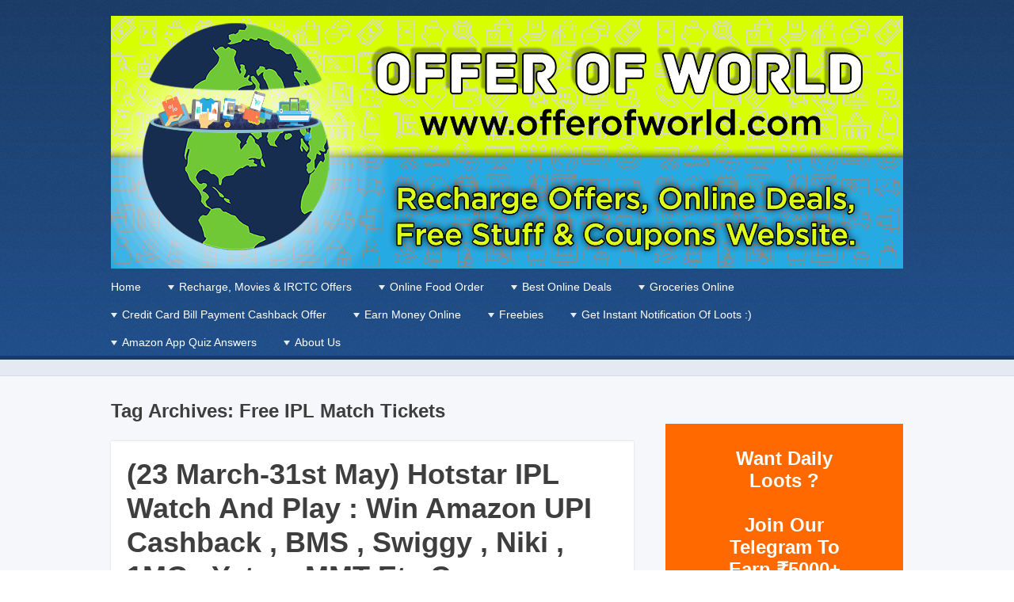

--- FILE ---
content_type: text/html; charset=UTF-8
request_url: https://offerofworld.com/tag/free-ipl-match-tickets/
body_size: 19500
content:
<!DOCTYPE html>
<html lang="en-GB">
<head>
<meta charset="UTF-8" />
<meta name="viewport" content="width=device-width" />
<title>Free IPL Match Tickets Archives - OFFER OF WORLD</title>
<link rel="profile" href="http://gmpg.org/xfn/11" />
<link rel="pingback" href="https://offerofworld.com/xmlrpc.php" />
<!--[if lt IE 9]>
<script src="https://offerofworld.com/wp-content/themes/cazuela/js/html5.js" type="text/javascript"></script>
<![endif]-->
	
	<!-- Global site tag (gtag.js) - Google Analytics -->
<script async src="https://www.googletagmanager.com/gtag/js?id=UA-168826841-1"></script>
<script>
  window.dataLayer = window.dataLayer || [];
  function gtag(){dataLayer.push(arguments);}
  gtag('js', new Date());

  gtag('config', 'UA-168826841-1');
</script>

<meta name='robots' content='index, follow, max-image-preview:large, max-snippet:-1, max-video-preview:-1' />
	<style>img:is([sizes="auto" i], [sizes^="auto," i]) { contain-intrinsic-size: 3000px 1500px }</style>
	
	<!-- This site is optimized with the Yoast SEO plugin v20.7 - https://yoast.com/wordpress/plugins/seo/ -->
	<link rel="canonical" href="https://offerofworld.com/tag/free-ipl-match-tickets/" />
	<meta property="og:locale" content="en_GB" />
	<meta property="og:type" content="article" />
	<meta property="og:title" content="Free IPL Match Tickets Archives - OFFER OF WORLD" />
	<meta property="og:url" content="https://offerofworld.com/tag/free-ipl-match-tickets/" />
	<meta property="og:site_name" content="OFFER OF WORLD" />
	<meta name="twitter:card" content="summary_large_image" />
	<script type="application/ld+json" class="yoast-schema-graph">{"@context":"https://schema.org","@graph":[{"@type":"CollectionPage","@id":"https://offerofworld.com/tag/free-ipl-match-tickets/","url":"https://offerofworld.com/tag/free-ipl-match-tickets/","name":"Free IPL Match Tickets Archives - OFFER OF WORLD","isPartOf":{"@id":"https://offerofworld.com/#website"},"breadcrumb":{"@id":"https://offerofworld.com/tag/free-ipl-match-tickets/#breadcrumb"},"inLanguage":"en-GB"},{"@type":"BreadcrumbList","@id":"https://offerofworld.com/tag/free-ipl-match-tickets/#breadcrumb","itemListElement":[{"@type":"ListItem","position":1,"name":"Home","item":"https://offerofworld.com/"},{"@type":"ListItem","position":2,"name":"Free IPL Match Tickets"}]},{"@type":"WebSite","@id":"https://offerofworld.com/#website","url":"https://offerofworld.com/","name":"OFFER OF WORLD","description":"Recharge Offer, Online Deals, Free Sample , Amazon Loot Deals &amp; Coupons Website.","potentialAction":[{"@type":"SearchAction","target":{"@type":"EntryPoint","urlTemplate":"https://offerofworld.com/?s={search_term_string}"},"query-input":"required name=search_term_string"}],"inLanguage":"en-GB"}]}</script>
	<!-- / Yoast SEO plugin. -->


<link rel='dns-prefetch' href='//www.googletagmanager.com' />
<link rel='dns-prefetch' href='//stats.wp.com' />
<link rel='dns-prefetch' href='//fonts.googleapis.com' />
<link rel='dns-prefetch' href='//secure.rating-widget.com' />
<link rel='dns-prefetch' href='//v0.wordpress.com' />
<link rel='dns-prefetch' href='//i0.wp.com' />
<link rel='dns-prefetch' href='//widgets.wp.com' />
<link rel='dns-prefetch' href='//s0.wp.com' />
<link rel='dns-prefetch' href='//0.gravatar.com' />
<link rel='dns-prefetch' href='//1.gravatar.com' />
<link rel='dns-prefetch' href='//2.gravatar.com' />
<link rel='dns-prefetch' href='//c0.wp.com' />
<link rel='dns-prefetch' href='//pagead2.googlesyndication.com' />
<link rel="alternate" type="application/rss+xml" title="OFFER OF WORLD &raquo; Feed" href="https://offerofworld.com/feed/" />
<link rel="alternate" type="application/rss+xml" title="OFFER OF WORLD &raquo; Comments Feed" href="https://offerofworld.com/comments/feed/" />
<link rel="alternate" type="application/rss+xml" title="OFFER OF WORLD &raquo; Free IPL Match Tickets Tag Feed" href="https://offerofworld.com/tag/free-ipl-match-tickets/feed/" />
<script type="text/javascript">
/* <![CDATA[ */
window._wpemojiSettings = {"baseUrl":"https:\/\/s.w.org\/images\/core\/emoji\/16.0.1\/72x72\/","ext":".png","svgUrl":"https:\/\/s.w.org\/images\/core\/emoji\/16.0.1\/svg\/","svgExt":".svg","source":{"concatemoji":"https:\/\/offerofworld.com\/wp-includes\/js\/wp-emoji-release.min.js?ver=6.8.3"}};
/*! This file is auto-generated */
!function(s,n){var o,i,e;function c(e){try{var t={supportTests:e,timestamp:(new Date).valueOf()};sessionStorage.setItem(o,JSON.stringify(t))}catch(e){}}function p(e,t,n){e.clearRect(0,0,e.canvas.width,e.canvas.height),e.fillText(t,0,0);var t=new Uint32Array(e.getImageData(0,0,e.canvas.width,e.canvas.height).data),a=(e.clearRect(0,0,e.canvas.width,e.canvas.height),e.fillText(n,0,0),new Uint32Array(e.getImageData(0,0,e.canvas.width,e.canvas.height).data));return t.every(function(e,t){return e===a[t]})}function u(e,t){e.clearRect(0,0,e.canvas.width,e.canvas.height),e.fillText(t,0,0);for(var n=e.getImageData(16,16,1,1),a=0;a<n.data.length;a++)if(0!==n.data[a])return!1;return!0}function f(e,t,n,a){switch(t){case"flag":return n(e,"\ud83c\udff3\ufe0f\u200d\u26a7\ufe0f","\ud83c\udff3\ufe0f\u200b\u26a7\ufe0f")?!1:!n(e,"\ud83c\udde8\ud83c\uddf6","\ud83c\udde8\u200b\ud83c\uddf6")&&!n(e,"\ud83c\udff4\udb40\udc67\udb40\udc62\udb40\udc65\udb40\udc6e\udb40\udc67\udb40\udc7f","\ud83c\udff4\u200b\udb40\udc67\u200b\udb40\udc62\u200b\udb40\udc65\u200b\udb40\udc6e\u200b\udb40\udc67\u200b\udb40\udc7f");case"emoji":return!a(e,"\ud83e\udedf")}return!1}function g(e,t,n,a){var r="undefined"!=typeof WorkerGlobalScope&&self instanceof WorkerGlobalScope?new OffscreenCanvas(300,150):s.createElement("canvas"),o=r.getContext("2d",{willReadFrequently:!0}),i=(o.textBaseline="top",o.font="600 32px Arial",{});return e.forEach(function(e){i[e]=t(o,e,n,a)}),i}function t(e){var t=s.createElement("script");t.src=e,t.defer=!0,s.head.appendChild(t)}"undefined"!=typeof Promise&&(o="wpEmojiSettingsSupports",i=["flag","emoji"],n.supports={everything:!0,everythingExceptFlag:!0},e=new Promise(function(e){s.addEventListener("DOMContentLoaded",e,{once:!0})}),new Promise(function(t){var n=function(){try{var e=JSON.parse(sessionStorage.getItem(o));if("object"==typeof e&&"number"==typeof e.timestamp&&(new Date).valueOf()<e.timestamp+604800&&"object"==typeof e.supportTests)return e.supportTests}catch(e){}return null}();if(!n){if("undefined"!=typeof Worker&&"undefined"!=typeof OffscreenCanvas&&"undefined"!=typeof URL&&URL.createObjectURL&&"undefined"!=typeof Blob)try{var e="postMessage("+g.toString()+"("+[JSON.stringify(i),f.toString(),p.toString(),u.toString()].join(",")+"));",a=new Blob([e],{type:"text/javascript"}),r=new Worker(URL.createObjectURL(a),{name:"wpTestEmojiSupports"});return void(r.onmessage=function(e){c(n=e.data),r.terminate(),t(n)})}catch(e){}c(n=g(i,f,p,u))}t(n)}).then(function(e){for(var t in e)n.supports[t]=e[t],n.supports.everything=n.supports.everything&&n.supports[t],"flag"!==t&&(n.supports.everythingExceptFlag=n.supports.everythingExceptFlag&&n.supports[t]);n.supports.everythingExceptFlag=n.supports.everythingExceptFlag&&!n.supports.flag,n.DOMReady=!1,n.readyCallback=function(){n.DOMReady=!0}}).then(function(){return e}).then(function(){var e;n.supports.everything||(n.readyCallback(),(e=n.source||{}).concatemoji?t(e.concatemoji):e.wpemoji&&e.twemoji&&(t(e.twemoji),t(e.wpemoji)))}))}((window,document),window._wpemojiSettings);
/* ]]> */
</script>
<style id='wp-emoji-styles-inline-css' type='text/css'>

	img.wp-smiley, img.emoji {
		display: inline !important;
		border: none !important;
		box-shadow: none !important;
		height: 1em !important;
		width: 1em !important;
		margin: 0 0.07em !important;
		vertical-align: -0.1em !important;
		background: none !important;
		padding: 0 !important;
	}
</style>
<link rel='stylesheet' id='wp-block-library-css' href='https://c0.wp.com/c/6.8.3/wp-includes/css/dist/block-library/style.min.css' type='text/css' media='all' />
<style id='wp-block-library-inline-css' type='text/css'>
.has-text-align-justify{text-align:justify;}
</style>
<style id='classic-theme-styles-inline-css' type='text/css'>
/*! This file is auto-generated */
.wp-block-button__link{color:#fff;background-color:#32373c;border-radius:9999px;box-shadow:none;text-decoration:none;padding:calc(.667em + 2px) calc(1.333em + 2px);font-size:1.125em}.wp-block-file__button{background:#32373c;color:#fff;text-decoration:none}
</style>
<link rel='stylesheet' id='jetpack-videopress-video-block-view-css' href='https://offerofworld.com/wp-content/plugins/jetpack/jetpack_vendor/automattic/jetpack-videopress/build/block-editor/blocks/video/view.css?minify=false&#038;ver=317afd605f368082816f' type='text/css' media='all' />
<link rel='stylesheet' id='mediaelement-css' href='https://c0.wp.com/c/6.8.3/wp-includes/js/mediaelement/mediaelementplayer-legacy.min.css' type='text/css' media='all' />
<link rel='stylesheet' id='wp-mediaelement-css' href='https://c0.wp.com/c/6.8.3/wp-includes/js/mediaelement/wp-mediaelement.min.css' type='text/css' media='all' />
<link rel='stylesheet' id='quads-style-css-css' href='https://offerofworld.com/wp-content/plugins/quick-adsense-reloaded/includes/gutenberg/dist/blocks.style.build.css?ver=2.0.98' type='text/css' media='all' />
<style id='global-styles-inline-css' type='text/css'>
:root{--wp--preset--aspect-ratio--square: 1;--wp--preset--aspect-ratio--4-3: 4/3;--wp--preset--aspect-ratio--3-4: 3/4;--wp--preset--aspect-ratio--3-2: 3/2;--wp--preset--aspect-ratio--2-3: 2/3;--wp--preset--aspect-ratio--16-9: 16/9;--wp--preset--aspect-ratio--9-16: 9/16;--wp--preset--color--black: #000000;--wp--preset--color--cyan-bluish-gray: #abb8c3;--wp--preset--color--white: #ffffff;--wp--preset--color--pale-pink: #f78da7;--wp--preset--color--vivid-red: #cf2e2e;--wp--preset--color--luminous-vivid-orange: #ff6900;--wp--preset--color--luminous-vivid-amber: #fcb900;--wp--preset--color--light-green-cyan: #7bdcb5;--wp--preset--color--vivid-green-cyan: #00d084;--wp--preset--color--pale-cyan-blue: #8ed1fc;--wp--preset--color--vivid-cyan-blue: #0693e3;--wp--preset--color--vivid-purple: #9b51e0;--wp--preset--gradient--vivid-cyan-blue-to-vivid-purple: linear-gradient(135deg,rgba(6,147,227,1) 0%,rgb(155,81,224) 100%);--wp--preset--gradient--light-green-cyan-to-vivid-green-cyan: linear-gradient(135deg,rgb(122,220,180) 0%,rgb(0,208,130) 100%);--wp--preset--gradient--luminous-vivid-amber-to-luminous-vivid-orange: linear-gradient(135deg,rgba(252,185,0,1) 0%,rgba(255,105,0,1) 100%);--wp--preset--gradient--luminous-vivid-orange-to-vivid-red: linear-gradient(135deg,rgba(255,105,0,1) 0%,rgb(207,46,46) 100%);--wp--preset--gradient--very-light-gray-to-cyan-bluish-gray: linear-gradient(135deg,rgb(238,238,238) 0%,rgb(169,184,195) 100%);--wp--preset--gradient--cool-to-warm-spectrum: linear-gradient(135deg,rgb(74,234,220) 0%,rgb(151,120,209) 20%,rgb(207,42,186) 40%,rgb(238,44,130) 60%,rgb(251,105,98) 80%,rgb(254,248,76) 100%);--wp--preset--gradient--blush-light-purple: linear-gradient(135deg,rgb(255,206,236) 0%,rgb(152,150,240) 100%);--wp--preset--gradient--blush-bordeaux: linear-gradient(135deg,rgb(254,205,165) 0%,rgb(254,45,45) 50%,rgb(107,0,62) 100%);--wp--preset--gradient--luminous-dusk: linear-gradient(135deg,rgb(255,203,112) 0%,rgb(199,81,192) 50%,rgb(65,88,208) 100%);--wp--preset--gradient--pale-ocean: linear-gradient(135deg,rgb(255,245,203) 0%,rgb(182,227,212) 50%,rgb(51,167,181) 100%);--wp--preset--gradient--electric-grass: linear-gradient(135deg,rgb(202,248,128) 0%,rgb(113,206,126) 100%);--wp--preset--gradient--midnight: linear-gradient(135deg,rgb(2,3,129) 0%,rgb(40,116,252) 100%);--wp--preset--font-size--small: 13px;--wp--preset--font-size--medium: 20px;--wp--preset--font-size--large: 36px;--wp--preset--font-size--x-large: 42px;--wp--preset--spacing--20: 0.44rem;--wp--preset--spacing--30: 0.67rem;--wp--preset--spacing--40: 1rem;--wp--preset--spacing--50: 1.5rem;--wp--preset--spacing--60: 2.25rem;--wp--preset--spacing--70: 3.38rem;--wp--preset--spacing--80: 5.06rem;--wp--preset--shadow--natural: 6px 6px 9px rgba(0, 0, 0, 0.2);--wp--preset--shadow--deep: 12px 12px 50px rgba(0, 0, 0, 0.4);--wp--preset--shadow--sharp: 6px 6px 0px rgba(0, 0, 0, 0.2);--wp--preset--shadow--outlined: 6px 6px 0px -3px rgba(255, 255, 255, 1), 6px 6px rgba(0, 0, 0, 1);--wp--preset--shadow--crisp: 6px 6px 0px rgba(0, 0, 0, 1);}:where(.is-layout-flex){gap: 0.5em;}:where(.is-layout-grid){gap: 0.5em;}body .is-layout-flex{display: flex;}.is-layout-flex{flex-wrap: wrap;align-items: center;}.is-layout-flex > :is(*, div){margin: 0;}body .is-layout-grid{display: grid;}.is-layout-grid > :is(*, div){margin: 0;}:where(.wp-block-columns.is-layout-flex){gap: 2em;}:where(.wp-block-columns.is-layout-grid){gap: 2em;}:where(.wp-block-post-template.is-layout-flex){gap: 1.25em;}:where(.wp-block-post-template.is-layout-grid){gap: 1.25em;}.has-black-color{color: var(--wp--preset--color--black) !important;}.has-cyan-bluish-gray-color{color: var(--wp--preset--color--cyan-bluish-gray) !important;}.has-white-color{color: var(--wp--preset--color--white) !important;}.has-pale-pink-color{color: var(--wp--preset--color--pale-pink) !important;}.has-vivid-red-color{color: var(--wp--preset--color--vivid-red) !important;}.has-luminous-vivid-orange-color{color: var(--wp--preset--color--luminous-vivid-orange) !important;}.has-luminous-vivid-amber-color{color: var(--wp--preset--color--luminous-vivid-amber) !important;}.has-light-green-cyan-color{color: var(--wp--preset--color--light-green-cyan) !important;}.has-vivid-green-cyan-color{color: var(--wp--preset--color--vivid-green-cyan) !important;}.has-pale-cyan-blue-color{color: var(--wp--preset--color--pale-cyan-blue) !important;}.has-vivid-cyan-blue-color{color: var(--wp--preset--color--vivid-cyan-blue) !important;}.has-vivid-purple-color{color: var(--wp--preset--color--vivid-purple) !important;}.has-black-background-color{background-color: var(--wp--preset--color--black) !important;}.has-cyan-bluish-gray-background-color{background-color: var(--wp--preset--color--cyan-bluish-gray) !important;}.has-white-background-color{background-color: var(--wp--preset--color--white) !important;}.has-pale-pink-background-color{background-color: var(--wp--preset--color--pale-pink) !important;}.has-vivid-red-background-color{background-color: var(--wp--preset--color--vivid-red) !important;}.has-luminous-vivid-orange-background-color{background-color: var(--wp--preset--color--luminous-vivid-orange) !important;}.has-luminous-vivid-amber-background-color{background-color: var(--wp--preset--color--luminous-vivid-amber) !important;}.has-light-green-cyan-background-color{background-color: var(--wp--preset--color--light-green-cyan) !important;}.has-vivid-green-cyan-background-color{background-color: var(--wp--preset--color--vivid-green-cyan) !important;}.has-pale-cyan-blue-background-color{background-color: var(--wp--preset--color--pale-cyan-blue) !important;}.has-vivid-cyan-blue-background-color{background-color: var(--wp--preset--color--vivid-cyan-blue) !important;}.has-vivid-purple-background-color{background-color: var(--wp--preset--color--vivid-purple) !important;}.has-black-border-color{border-color: var(--wp--preset--color--black) !important;}.has-cyan-bluish-gray-border-color{border-color: var(--wp--preset--color--cyan-bluish-gray) !important;}.has-white-border-color{border-color: var(--wp--preset--color--white) !important;}.has-pale-pink-border-color{border-color: var(--wp--preset--color--pale-pink) !important;}.has-vivid-red-border-color{border-color: var(--wp--preset--color--vivid-red) !important;}.has-luminous-vivid-orange-border-color{border-color: var(--wp--preset--color--luminous-vivid-orange) !important;}.has-luminous-vivid-amber-border-color{border-color: var(--wp--preset--color--luminous-vivid-amber) !important;}.has-light-green-cyan-border-color{border-color: var(--wp--preset--color--light-green-cyan) !important;}.has-vivid-green-cyan-border-color{border-color: var(--wp--preset--color--vivid-green-cyan) !important;}.has-pale-cyan-blue-border-color{border-color: var(--wp--preset--color--pale-cyan-blue) !important;}.has-vivid-cyan-blue-border-color{border-color: var(--wp--preset--color--vivid-cyan-blue) !important;}.has-vivid-purple-border-color{border-color: var(--wp--preset--color--vivid-purple) !important;}.has-vivid-cyan-blue-to-vivid-purple-gradient-background{background: var(--wp--preset--gradient--vivid-cyan-blue-to-vivid-purple) !important;}.has-light-green-cyan-to-vivid-green-cyan-gradient-background{background: var(--wp--preset--gradient--light-green-cyan-to-vivid-green-cyan) !important;}.has-luminous-vivid-amber-to-luminous-vivid-orange-gradient-background{background: var(--wp--preset--gradient--luminous-vivid-amber-to-luminous-vivid-orange) !important;}.has-luminous-vivid-orange-to-vivid-red-gradient-background{background: var(--wp--preset--gradient--luminous-vivid-orange-to-vivid-red) !important;}.has-very-light-gray-to-cyan-bluish-gray-gradient-background{background: var(--wp--preset--gradient--very-light-gray-to-cyan-bluish-gray) !important;}.has-cool-to-warm-spectrum-gradient-background{background: var(--wp--preset--gradient--cool-to-warm-spectrum) !important;}.has-blush-light-purple-gradient-background{background: var(--wp--preset--gradient--blush-light-purple) !important;}.has-blush-bordeaux-gradient-background{background: var(--wp--preset--gradient--blush-bordeaux) !important;}.has-luminous-dusk-gradient-background{background: var(--wp--preset--gradient--luminous-dusk) !important;}.has-pale-ocean-gradient-background{background: var(--wp--preset--gradient--pale-ocean) !important;}.has-electric-grass-gradient-background{background: var(--wp--preset--gradient--electric-grass) !important;}.has-midnight-gradient-background{background: var(--wp--preset--gradient--midnight) !important;}.has-small-font-size{font-size: var(--wp--preset--font-size--small) !important;}.has-medium-font-size{font-size: var(--wp--preset--font-size--medium) !important;}.has-large-font-size{font-size: var(--wp--preset--font-size--large) !important;}.has-x-large-font-size{font-size: var(--wp--preset--font-size--x-large) !important;}
:where(.wp-block-post-template.is-layout-flex){gap: 1.25em;}:where(.wp-block-post-template.is-layout-grid){gap: 1.25em;}
:where(.wp-block-columns.is-layout-flex){gap: 2em;}:where(.wp-block-columns.is-layout-grid){gap: 2em;}
:root :where(.wp-block-pullquote){font-size: 1.5em;line-height: 1.6;}
</style>
<link rel='stylesheet' id='rw-site-rating-css' href='https://offerofworld.com/wp-content/plugins/rating-widget/resources/css/site-rating.css?ver=3.1.9' type='text/css' media='all' />
<link rel='stylesheet' id='toc-screen-css' href='https://offerofworld.com/wp-content/plugins/table-of-contents-plus/screen.min.css?ver=2302' type='text/css' media='all' />
<link rel='stylesheet' id='font_open-sans-css' href='http://fonts.googleapis.com/css?family=Open+Sans%3A400italic%2C700italic%2C400%2C700&#038;ver=6.8.3' type='text/css' media='all' />
<link rel='stylesheet' id='style-css' href='https://offerofworld.com/wp-content/themes/cazuela/style.css?ver=6.8.3' type='text/css' media='all' />
<link rel='stylesheet' id='rw_toprated-css' href='https://secure.rating-widget.com/css/wordpress/toprated.css?ck=Y2026M01D21&#038;ver=3.1.9' type='text/css' media='all' />
<link rel='stylesheet' id='rw_recommendations-css' href='https://secure.rating-widget.com/css/widget/recommendations.css?ck=Y2026M01D21&#038;ver=3.1.9' type='text/css' media='all' />
<link rel='stylesheet' id='social-logos-css' href='https://c0.wp.com/p/jetpack/12.1.2/_inc/social-logos/social-logos.min.css' type='text/css' media='all' />
<link rel='stylesheet' id='jetpack_css-css' href='https://c0.wp.com/p/jetpack/12.1.2/css/jetpack.css' type='text/css' media='all' />
<style id='quads-styles-inline-css' type='text/css'>

    .quads-location ins.adsbygoogle {
        background: transparent !important;
    }.quads-location .quads_rotator_img{ opacity:1 !important;}
    .quads.quads_ad_container { display: grid; grid-template-columns: auto; grid-gap: 10px; padding: 10px; }
    .grid_image{animation: fadeIn 0.5s;-webkit-animation: fadeIn 0.5s;-moz-animation: fadeIn 0.5s;
        -o-animation: fadeIn 0.5s;-ms-animation: fadeIn 0.5s;}
    .quads-ad-label { font-size: 12px; text-align: center; color: #333;}
    .quads_click_impression { display: none;} .quads-location, .quads-ads-space{max-width:100%;} @media only screen and (max-width: 480px) { .quads-ads-space, .penci-builder-element .quads-ads-space{max-width:340px;}}
</style>
<script type="text/javascript" src="https://c0.wp.com/c/6.8.3/wp-includes/js/jquery/jquery.min.js" id="jquery-core-js"></script>
<script type="text/javascript" src="https://c0.wp.com/c/6.8.3/wp-includes/js/jquery/jquery-migrate.min.js" id="jquery-migrate-js"></script>

<!-- Google Analytics snippet added by Site Kit -->
<script type="text/javascript" src="https://www.googletagmanager.com/gtag/js?id=UA-168826841-1" id="google_gtagjs-js" async></script>
<script type="text/javascript" id="google_gtagjs-js-after">
/* <![CDATA[ */
window.dataLayer = window.dataLayer || [];function gtag(){dataLayer.push(arguments);}
gtag('set', 'linker', {"domains":["offerofworld.com"]} );
gtag("js", new Date());
gtag("set", "developer_id.dZTNiMT", true);
gtag("config", "UA-168826841-1", {"anonymize_ip":true,"optimize_id":"OPT-NWS5734"});
gtag("config", "AW-4489187204618871");
gtag("config", "G-GW825FCJW8");
/* ]]> */
</script>

<!-- End Google Analytics snippet added by Site Kit -->
<link rel="https://api.w.org/" href="https://offerofworld.com/wp-json/" /><link rel="alternate" title="JSON" type="application/json" href="https://offerofworld.com/wp-json/wp/v2/tags/650" /><link rel="EditURI" type="application/rsd+xml" title="RSD" href="https://offerofworld.com/xmlrpc.php?rsd" />
<meta name="generator" content="WordPress 6.8.3" />
<meta name="generator" content="Site Kit by Google 1.99.0" /><meta name="google-site-verification" content="VuW7yNSsW3llZrJ5VkJYU-v4PC26gQicdsxQfLfr4T8" /><script type="text/javascript">//<![CDATA[
  function external_links_in_new_windows_loop() {
    if (!document.links) {
      document.links = document.getElementsByTagName('a');
    }
    var change_link = false;
    var force = '';
    var ignore = '';

    for (var t=0; t<document.links.length; t++) {
      var all_links = document.links[t];
      change_link = false;
      
      if(document.links[t].hasAttribute('onClick') == false) {
        // forced if the address starts with http (or also https), but does not link to the current domain
        if(all_links.href.search(/^http/) != -1 && all_links.href.search('offerofworld.com') == -1 && all_links.href.search(/^#/) == -1) {
          // console.log('Changed ' + all_links.href);
          change_link = true;
        }
          
        if(force != '' && all_links.href.search(force) != -1) {
          // forced
          // console.log('force ' + all_links.href);
          change_link = true;
        }
        
        if(ignore != '' && all_links.href.search(ignore) != -1) {
          // console.log('ignore ' + all_links.href);
          // ignored
          change_link = false;
        }

        if(change_link == true) {
          // console.log('Changed ' + all_links.href);
          document.links[t].setAttribute('onClick', 'javascript:window.open(\'' + all_links.href.replace(/'/g, '') + '\', \'_blank\', \'noopener\'); return false;');
          document.links[t].removeAttribute('target');
        }
      }
    }
  }
  
  // Load
  function external_links_in_new_windows_load(func)
  {  
    var oldonload = window.onload;
    if (typeof window.onload != 'function'){
      window.onload = func;
    } else {
      window.onload = function(){
        oldonload();
        func();
      }
    }
  }

  external_links_in_new_windows_load(external_links_in_new_windows_loop);
  //]]></script>


<!--BEGIN: TRACKING CODE MANAGER (v2.0.16) BY INTELLYWP.COM IN HEAD//-->
<!-- Facebook Pixel Code -->
<script>
  !function(f,b,e,v,n,t,s)
  {if(f.fbq)return;n=f.fbq=function(){n.callMethod?
  n.callMethod.apply(n,arguments):n.queue.push(arguments)};
  if(!f._fbq)f._fbq=n;n.push=n;n.loaded=!0;n.version='2.0';
  n.queue=[];t=b.createElement(e);t.async=!0;
  t.src=v;s=b.getElementsByTagName(e)[0];
  s.parentNode.insertBefore(t,s)}(window, document,'script',
  'https://connect.facebook.net/en_US/fbevents.js');
  fbq('init', '420786221669858');
  fbq('track', 'PageView');
</script>
<noscript><img height="1" width="1" src="https://www.facebook.com/tr?id=420786221669858&ev=PageView&noscript=1" /></noscript>
<!-- End Facebook Pixel Code -->
<!--END: https://wordpress.org/plugins/tracking-code-manager IN HEAD//-->	<style>img#wpstats{display:none}</style>
		<script src="//pagead2.googlesyndication.com/pagead/js/adsbygoogle.js"></script><script>document.cookie = 'quads_browser_width='+screen.width;</script>	
	<style type="text/css">
		#main a,
		#main .entry-meta a,
		#main .page-links a,
		#after-header a,
		#homepage-widget-area a:visited {
			color: #1e559b		}
	</style>

<!-- Google AdSense snippet added by Site Kit -->
<meta name="google-adsense-platform-account" content="ca-host-pub-2644536267352236">
<meta name="google-adsense-platform-domain" content="sitekit.withgoogle.com">
<!-- End Google AdSense snippet added by Site Kit -->
      <meta name="onesignal" content="wordpress-plugin"/>
            <script>

      window.OneSignal = window.OneSignal || [];

      OneSignal.push( function() {
        OneSignal.SERVICE_WORKER_UPDATER_PATH = "OneSignalSDKUpdaterWorker.js.php";
                      OneSignal.SERVICE_WORKER_PATH = "OneSignalSDKWorker.js.php";
                      OneSignal.SERVICE_WORKER_PARAM = { scope: "/" };
        OneSignal.setDefaultNotificationUrl("https://offerofworld.com");
        var oneSignal_options = {};
        window._oneSignalInitOptions = oneSignal_options;

        oneSignal_options['wordpress'] = true;
oneSignal_options['appId'] = 'e45d0d8d-8433-4782-9fc5-83f0e5689720';
oneSignal_options['allowLocalhostAsSecureOrigin'] = true;
oneSignal_options['welcomeNotification'] = { };
oneSignal_options['welcomeNotification']['title'] = "";
oneSignal_options['welcomeNotification']['message'] = "";
oneSignal_options['path'] = "https://offerofworld.com/wp-content/plugins/onesignal-free-web-push-notifications/sdk_files/";
oneSignal_options['safari_web_id'] = "949606628038";
oneSignal_options['promptOptions'] = { };
oneSignal_options['notifyButton'] = { };
oneSignal_options['notifyButton']['enable'] = true;
oneSignal_options['notifyButton']['position'] = 'bottom-right';
oneSignal_options['notifyButton']['theme'] = 'default';
oneSignal_options['notifyButton']['size'] = 'medium';
oneSignal_options['notifyButton']['showCredit'] = true;
oneSignal_options['notifyButton']['text'] = {};
                OneSignal.init(window._oneSignalInitOptions);
                OneSignal.showSlidedownPrompt();      });

      function documentInitOneSignal() {
        var oneSignal_elements = document.getElementsByClassName("OneSignal-prompt");

        var oneSignalLinkClickHandler = function(event) { OneSignal.push(['registerForPushNotifications']); event.preventDefault(); };        for(var i = 0; i < oneSignal_elements.length; i++)
          oneSignal_elements[i].addEventListener('click', oneSignalLinkClickHandler, false);
      }

      if (document.readyState === 'complete') {
           documentInitOneSignal();
      }
      else {
           window.addEventListener("load", function(event){
               documentInitOneSignal();
          });
      }
    </script>
	<style type="text/css">
			.site-title,
		.site-description {
			position: absolute !important;
			clip: rect(1px 1px 1px 1px); /* IE7 */
			clip: rect(1px, 1px, 1px, 1px);
		}
		#masthead hgroup {
			margin: 0;
		}
		</style>
	
<!-- Google AdSense snippet added by Site Kit -->
<script type="text/javascript" async="async" src="https://pagead2.googlesyndication.com/pagead/js/adsbygoogle.js?client=ca-pub-4489187204618871&amp;host=ca-host-pub-2644536267352236" crossorigin="anonymous"></script>

<!-- End Google AdSense snippet added by Site Kit -->

<!-- Google Tag Manager snippet added by Site Kit -->
<script type="text/javascript">
/* <![CDATA[ */

			( function( w, d, s, l, i ) {
				w[l] = w[l] || [];
				w[l].push( {'gtm.start': new Date().getTime(), event: 'gtm.js'} );
				var f = d.getElementsByTagName( s )[0],
					j = d.createElement( s ), dl = l != 'dataLayer' ? '&l=' + l : '';
				j.async = true;
				j.src = 'https://www.googletagmanager.com/gtm.js?id=' + i + dl;
				f.parentNode.insertBefore( j, f );
			} )( window, document, 'script', 'dataLayer', 'GTM-5NWQLLRQ' );
			
/* ]]> */
</script>

<!-- End Google Tag Manager snippet added by Site Kit -->
<link rel="icon" href="https://i0.wp.com/offerofworld.com/wp-content/uploads/2019/07/cropped-White-Bg.png?fit=32%2C32&#038;ssl=1" sizes="32x32" />
<link rel="icon" href="https://i0.wp.com/offerofworld.com/wp-content/uploads/2019/07/cropped-White-Bg.png?fit=192%2C192&#038;ssl=1" sizes="192x192" />
<link rel="apple-touch-icon" href="https://i0.wp.com/offerofworld.com/wp-content/uploads/2019/07/cropped-White-Bg.png?fit=180%2C180&#038;ssl=1" />
<meta name="msapplication-TileImage" content="https://i0.wp.com/offerofworld.com/wp-content/uploads/2019/07/cropped-White-Bg.png?fit=270%2C270&#038;ssl=1" />
</head>
<script data-ad-client="ca-pub-4489187204618871" async src="https://pagead2.googlesyndication.com/pagead/js/adsbygoogle.js"></script>
<body class="archive tag tag-free-ipl-match-tickets tag-650 wp-theme-cazuela layout-cp layout-full-width scheme-blue body-open-sans heading-open-sans header-gradient">
<div id="page" class="hfeed site">

	<header id="masthead" class="site-header" role="banner">
		
		<div class="inner clearfix">
	
			<hgroup>
									<h1 class="site-title"><a href="https://offerofworld.com/" title="OFFER OF WORLD" rel="home">OFFER OF WORLD</a></h1>
								
									<h2 class="site-description">Recharge Offer, Online Deals, Free Sample , Amazon Loot Deals &amp; Coupons Website.</h2>
							</hgroup>

							<a href="https://offerofworld.com/"><img src="https://offerofworld.com/wp-content/uploads/2020/01/Banner-web.png" class="header-image" width="1920" height="613" alt="" /></a>
				
			<nav role="navigation" class="site-navigation main-navigation">
				<h1 class="assistive-text"><span>&#9776;</span> Menu</h1>
				<div class="assistive-text skip-link"><a href="#content" title="Skip to content">Skip to content</a></div>
	
				<ul id="menu-offer-of-world" class="menu"><li id="menu-item-10" class="menu-item menu-item-type-custom menu-item-object-custom menu-item-home menu-item-10"><a target="_blank" href="https://offerofworld.com/">Home</a></li>
<li id="menu-item-163" class="menu-item menu-item-type-taxonomy menu-item-object-category menu-item-has-children menu-parent-item menu-item-163"><a href="https://offerofworld.com/category/cashback-and-promo-codes/">Recharge, Movies &#038; IRCTC Offers</a>
<ul class="sub-menu">
	<li id="menu-item-156" class="menu-item menu-item-type-taxonomy menu-item-object-category menu-item-156"><a href="https://offerofworld.com/category/cashback-and-promo-codes/paytm/">Paytm Offer</a></li>
	<li id="menu-item-154" class="menu-item menu-item-type-taxonomy menu-item-object-category menu-item-154"><a href="https://offerofworld.com/category/cashback-and-promo-codes/mobikwik/">Mobikwik Offer</a></li>
	<li id="menu-item-153" class="menu-item menu-item-type-taxonomy menu-item-object-category menu-item-153"><a href="https://offerofworld.com/category/cashback-and-promo-codes/freecharge/">Freecharge Offer</a></li>
	<li id="menu-item-5202" class="menu-item menu-item-type-taxonomy menu-item-object-category menu-item-5202"><a href="https://offerofworld.com/category/cashback-and-promo-codes/phonepe/">Phonepe Offer</a></li>
	<li id="menu-item-8468" class="menu-item menu-item-type-taxonomy menu-item-object-category menu-item-8468"><a href="https://offerofworld.com/category/cashback-and-promo-codes/niki/">Niki Cashback Offer</a></li>
	<li id="menu-item-8470" class="menu-item menu-item-type-taxonomy menu-item-object-category menu-item-8470"><a href="https://offerofworld.com/category/cashback-and-promo-codes/payzapp/">PayZapp Offer</a></li>
	<li id="menu-item-5199" class="menu-item menu-item-type-taxonomy menu-item-object-category menu-item-5199"><a href="https://offerofworld.com/category/best-online-loot-deals/bookmyshow/">BookMyShow Offer</a></li>
	<li id="menu-item-8474" class="menu-item menu-item-type-taxonomy menu-item-object-category menu-item-8474"><a href="https://offerofworld.com/category/cashback-and-promo-codes/irctc/">IRCTC Offer</a></li>
</ul>
</li>
<li id="menu-item-18819" class="menu-item menu-item-type-taxonomy menu-item-object-post_tag menu-item-has-children menu-parent-item menu-item-18819"><a href="https://offerofworld.com/tag/online-food-cashback-offer/">Online Food Order</a>
<ul class="sub-menu">
	<li id="menu-item-18820" class="menu-item menu-item-type-taxonomy menu-item-object-category menu-item-18820"><a href="https://offerofworld.com/category/cashback-and-promo-codes/swiggy/">Swiggy Offer</a></li>
	<li id="menu-item-18821" class="menu-item menu-item-type-taxonomy menu-item-object-category menu-item-18821"><a href="https://offerofworld.com/category/cashback-and-promo-codes/zomato/">Zomato Promo Codes</a></li>
	<li id="menu-item-18822" class="menu-item menu-item-type-taxonomy menu-item-object-post_tag menu-item-18822"><a href="https://offerofworld.com/tag/uber-eats-cashback-offer/">Uber Eats Promo Codes</a></li>
	<li id="menu-item-8820" class="menu-item menu-item-type-taxonomy menu-item-object-category menu-item-8820"><a href="https://offerofworld.com/category/cashback-and-promo-codes/dominos-pizza/">Dominos Pizza Offer</a></li>
</ul>
</li>
<li id="menu-item-164" class="menu-item menu-item-type-taxonomy menu-item-object-category menu-item-has-children menu-parent-item menu-item-164"><a href="https://offerofworld.com/category/best-online-loot-deals/">Best Online Deals</a>
<ul class="sub-menu">
	<li id="menu-item-5198" class="menu-item menu-item-type-taxonomy menu-item-object-category menu-item-5198"><a href="https://offerofworld.com/category/best-online-loot-deals/amazon-in/">Amazon Offers</a></li>
	<li id="menu-item-5201" class="menu-item menu-item-type-taxonomy menu-item-object-category menu-item-5201"><a href="https://offerofworld.com/category/best-online-loot-deals/flipkart/">Flipkart Offer</a></li>
	<li id="menu-item-8471" class="menu-item menu-item-type-taxonomy menu-item-object-category menu-item-8471"><a href="https://offerofworld.com/category/best-online-loot-deals/myntra/">Myntra Offer</a></li>
</ul>
</li>
<li id="menu-item-18827" class="menu-item menu-item-type-taxonomy menu-item-object-post_tag menu-item-has-children menu-parent-item menu-item-18827"><a href="https://offerofworld.com/tag/groceries-bill-upload/">Groceries Online</a>
<ul class="sub-menu">
	<li id="menu-item-18824" class="menu-item menu-item-type-taxonomy menu-item-object-post_tag menu-item-18824"><a href="https://offerofworld.com/tag/amazon-pantry/">Amazon Pantry</a></li>
	<li id="menu-item-18826" class="menu-item menu-item-type-taxonomy menu-item-object-post_tag menu-item-18826"><a href="https://offerofworld.com/tag/flipkart-grocery-sale/">Flipkart Grocery</a></li>
	<li id="menu-item-18825" class="menu-item menu-item-type-taxonomy menu-item-object-post_tag menu-item-18825"><a href="https://offerofworld.com/tag/grofers/">Grofers Offer</a></li>
	<li id="menu-item-8472" class="menu-item menu-item-type-taxonomy menu-item-object-category menu-item-8472"><a href="https://offerofworld.com/category/cashback-and-promo-codes/big-basket/">Big Basket Offer</a></li>
</ul>
</li>
<li id="menu-item-18828" class="menu-item menu-item-type-taxonomy menu-item-object-post_tag menu-item-has-children menu-parent-item menu-item-18828"><a href="https://offerofworld.com/tag/credit-card-bill-payment-cashback-offer/">Credit Card Bill Payment Cashback Offer</a>
<ul class="sub-menu">
	<li id="menu-item-18829" class="menu-item menu-item-type-taxonomy menu-item-object-post_tag menu-item-18829"><a href="https://offerofworld.com/tag/cred-app-credit-card-bill-payment-cashback-offer/">Cred App Credit Card Bill Payment Cashback Offer</a></li>
</ul>
</li>
<li id="menu-item-511" class="menu-item menu-item-type-taxonomy menu-item-object-category menu-item-has-children menu-parent-item menu-item-511"><a href="https://offerofworld.com/category/android-apps/">Earn Money Online</a>
<ul class="sub-menu">
	<li id="menu-item-512" class="menu-item menu-item-type-taxonomy menu-item-object-post_tag menu-item-512"><a href="https://offerofworld.com/tag/refer-and-earn/">Earn Paytm Cash</a></li>
</ul>
</li>
<li id="menu-item-5203" class="menu-item menu-item-type-taxonomy menu-item-object-category menu-item-has-children menu-parent-item menu-item-5203"><a href="https://offerofworld.com/category/freebies/">Freebies</a>
<ul class="sub-menu">
	<li id="menu-item-18818" class="menu-item menu-item-type-taxonomy menu-item-object-post_tag menu-item-18818"><a href="https://offerofworld.com/tag/free-sample/">Free Samples In India</a></li>
</ul>
</li>
<li id="menu-item-5204" class="menu-item menu-item-type-taxonomy menu-item-object-category menu-item-has-children menu-parent-item menu-item-5204"><a href="https://offerofworld.com/category/only-on-offer-world/">Get Instant Notification Of Loots :)</a>
<ul class="sub-menu">
	<li id="menu-item-5205" class="menu-item menu-item-type-taxonomy menu-item-object-post_tag menu-item-5205"><a href="https://offerofworld.com/tag/whatsapp-alrets/" title="https://offerofworld.com/join-our-whatsapp-broadcast-list-for-instant-alerts/">Telegram Broacast Channel</a></li>
	<li id="menu-item-5206" class="menu-item menu-item-type-taxonomy menu-item-object-post_tag menu-item-5206"><a href="https://offerofworld.com/tag/push-notifications/">Chrome Push Notifications</a></li>
</ul>
</li>
<li id="menu-item-8920" class="menu-item menu-item-type-taxonomy menu-item-object-post_tag menu-item-has-children menu-parent-item menu-item-8920"><a href="https://offerofworld.com/tag/contest-answer/">Amazon App Quiz Answers</a>
<ul class="sub-menu">
	<li id="menu-item-8922" class="menu-item menu-item-type-taxonomy menu-item-object-category menu-item-8922"><a href="https://offerofworld.com/category/contests/amazon-quiz-contest-answer/">Amazon Quiz Contest Answer</a></li>
	<li id="menu-item-8923" class="menu-item menu-item-type-taxonomy menu-item-object-post_tag menu-item-8923"><a href="https://offerofworld.com/tag/flipkart-quiz-contest-answer/">Flipkart Quiz Contest Answer</a></li>
</ul>
</li>
<li id="menu-item-521" class="menu-item menu-item-type-post_type menu-item-object-page menu-item-has-children menu-parent-item menu-item-521"><a href="https://offerofworld.com/about-us/">About Us</a>
<ul class="sub-menu">
	<li id="menu-item-518" class="menu-item menu-item-type-post_type menu-item-object-page menu-item-518"><a href="https://offerofworld.com/contact-us/">Contact Us</a></li>
	<li id="menu-item-510" class="menu-item menu-item-type-post_type menu-item-object-page menu-item-510"><a href="https://offerofworld.com/privacy-policy/">Privacy Policy</a></li>
</ul>
</li>
</ul>			</nav><!-- .site-navigation .main-navigation -->
		</div><!-- .inner -->
	</header><!-- #masthead .site-header -->

		<div id="after-header" class="clearfix">
		<div class="inner clearfix">
					</div>
	</div><!-- #after-header -->
	
	<div id="main" class="site-main">
		<div class="inner clearfix">
		<section id="primary" class="content-area">
			<div id="content" class="site-content" role="main">

			
			
				<header class="page-header">
					<h1 class="page-title">
						Tag Archives: <span>Free IPL Match Tickets</span>					</h1>
									</header><!-- .page-header -->

				
								
					<div class="archive-post">
					
<article id="post-8602" class="post-8602 post type-post status-publish format-standard hentry category-android-apps category-best-online-loot-deals category-cashback-and-promo-codes category-phonepe tag-1150 tag-635 tag-amazon tag-amazon-india tag-amazon-in tag-best-deal tag-bhim-upi-cashback-offer tag-cashback tag-coupon-code tag-dekh-review tag-discount-code tag-free-ipl-match-tickets tag-hotstar-ipl-watch-and-play tag-ipl-free-games tag-ipl-games tag-ipl-watch-and-play tag-latest-cashback-offer tag-latest-offer tag-loot tag-loot-deal tag-loot-offer tag-nand-kishor-singh tag-new-upi-cashback-offer tag-new-upi-offer tag-offer-world tag-phonepe tag-phonepe-cashback-offer tag-phonepe-hotstar tag-phonepe-upi-send-money-cashback-offer tag-promo-code tag-telegram-broadcast tag-this-month-cashback-offer tag-this-month-offer tag-trick tag-unlimited-earning tag-unlimited-trick tag-upi tag-upi-cashback-offer tag-upi-send-money-cashback-offer tag-whatsapp-alrets tag-www-dekhreview-com tag-www-offerofworld-com tag-youtube">
					
	<div class="entry-inner">
		
<header class="entry-header">
			<h1 class="entry-title"><a href="https://offerofworld.com/hotstar-trick/" title="Permalink to (23 March-31st May) Hotstar IPL Watch And Play : Win Amazon UPI Cashback , BMS , Swiggy , Niki , 1MG , Yatra , MMT Etc Coupons." rel="bookmark">(23 March-31st May) Hotstar IPL Watch And Play : Win Amazon UPI Cashback , BMS , Swiggy , Niki , 1MG , Yatra , MMT Etc Coupons.</a></h1>
	
		<div class="entry-meta">
		Posted on <a href="https://offerofworld.com/hotstar-trick/" title="6:00 pm" rel="bookmark"><time class="entry-date" datetime="2019-04-27T18:00:14+05:30" pubdate>April 27, 2019</time></a><span class="byline"> by <span class="author vcard"><a class="url fn n" href="https://offerofworld.com/author/nandu1208/" title="View all posts by OFFER OF WORLD" rel="author">OFFER OF WORLD</a></span></span>	</div><!-- .entry-meta -->
	</header><!-- .entry-header -->	
				<div class="entry-content">
			<h3>Hotstar IPL Watch And Play Trick 2019.</h3>
<p><a href="https://i0.wp.com/offerofworld.com/wp-content/uploads/2018/04/Hotstar-Trick-OFFER-WOTLD.png?ssl=1"><img decoding="async" data-attachment-id="8603" data-permalink="https://offerofworld.com/hotstar-trick/hotstar-trick-offer-wotld/#main" data-orig-file="https://i0.wp.com/offerofworld.com/wp-content/uploads/2018/04/Hotstar-Trick-OFFER-WOTLD.png?fit=310%2C163&amp;ssl=1" data-orig-size="310,163" data-comments-opened="1" data-image-meta="{&quot;aperture&quot;:&quot;0&quot;,&quot;credit&quot;:&quot;&quot;,&quot;camera&quot;:&quot;&quot;,&quot;caption&quot;:&quot;&quot;,&quot;created_timestamp&quot;:&quot;0&quot;,&quot;copyright&quot;:&quot;&quot;,&quot;focal_length&quot;:&quot;0&quot;,&quot;iso&quot;:&quot;0&quot;,&quot;shutter_speed&quot;:&quot;0&quot;,&quot;title&quot;:&quot;&quot;,&quot;orientation&quot;:&quot;0&quot;}" data-image-title="Hotstar Trick OFFER WOTLD" data-image-description="" data-image-caption="" data-medium-file="https://i0.wp.com/offerofworld.com/wp-content/uploads/2018/04/Hotstar-Trick-OFFER-WOTLD.png?fit=300%2C158&amp;ssl=1" data-large-file="https://i0.wp.com/offerofworld.com/wp-content/uploads/2018/04/Hotstar-Trick-OFFER-WOTLD.png?fit=310%2C163&amp;ssl=1" class="alignnone size-medium wp-image-8603" src="https://i0.wp.com/offerofworld.com/wp-content/uploads/2018/04/Hotstar-Trick-OFFER-WOTLD.png?resize=300%2C158&#038;ssl=1" alt="" width="300" height="158" srcset="https://i0.wp.com/offerofworld.com/wp-content/uploads/2018/04/Hotstar-Trick-OFFER-WOTLD.png?resize=300%2C158&amp;ssl=1 300w, https://i0.wp.com/offerofworld.com/wp-content/uploads/2018/04/Hotstar-Trick-OFFER-WOTLD.png?resize=240%2C126&amp;ssl=1 240w, https://i0.wp.com/offerofworld.com/wp-content/uploads/2018/04/Hotstar-Trick-OFFER-WOTLD.png?w=310&amp;ssl=1 310w" sizes="(max-width: 300px) 100vw, 300px" data-recalc-dims="1" /></a> <a href="https://offerofworld.com/hotstar-trick/#more-8602" class="more-link">Continue reading <span class="meta-nav">&rarr;</span></a></p>
<table class="rw-rating-table rw-ltr rw-left rw-no-labels"><tr><td><nobr>&nbsp;</nobr></td><td><div class="rw-left"><div class="rw-ui-container rw-class-blog-post rw-urid-86030" data-img="https://offerofworld.com/wp-content/uploads/2018/04/Hotstar-Trick-OFFER-WOTLD-300x158.png"></div></div></td></tr></table><div class="sharedaddy sd-sharing-enabled"><div class="robots-nocontent sd-block sd-social sd-social-icon sd-sharing"><h3 class="sd-title">Share this:</h3><div class="sd-content"><ul><li class="share-jetpack-whatsapp"><a rel="nofollow noopener noreferrer" data-shared="" class="share-jetpack-whatsapp sd-button share-icon no-text" href="https://offerofworld.com/hotstar-trick/?share=jetpack-whatsapp" target="_blank" title="Click to share on WhatsApp" ><span></span><span class="sharing-screen-reader-text">Click to share on WhatsApp (Opens in new window)</span></a></li><li class="share-telegram"><a rel="nofollow noopener noreferrer" data-shared="" class="share-telegram sd-button share-icon no-text" href="https://offerofworld.com/hotstar-trick/?share=telegram" target="_blank" title="Click to share on Telegram" ><span></span><span class="sharing-screen-reader-text">Click to share on Telegram (Opens in new window)</span></a></li><li class="share-facebook"><a rel="nofollow noopener noreferrer" data-shared="sharing-facebook-8602" class="share-facebook sd-button share-icon no-text" href="https://offerofworld.com/hotstar-trick/?share=facebook" target="_blank" title="Click to share on Facebook" ><span></span><span class="sharing-screen-reader-text">Click to share on Facebook (Opens in new window)</span></a></li><li class="share-twitter"><a rel="nofollow noopener noreferrer" data-shared="sharing-twitter-8602" class="share-twitter sd-button share-icon no-text" href="https://offerofworld.com/hotstar-trick/?share=twitter" target="_blank" title="Click to share on Twitter" ><span></span><span class="sharing-screen-reader-text">Click to share on Twitter (Opens in new window)</span></a></li><li class="share-email"><a rel="nofollow noopener noreferrer" data-shared="" class="share-email sd-button share-icon no-text" href="mailto:?subject=%5BShared%20Post%5D%20%2823%20March-31st%20May%29%20Hotstar%20IPL%20Watch%20And%20Play%20%3A%20Win%20Amazon%20UPI%20Cashback%20%2C%20BMS%20%2C%20Swiggy%20%2C%20Niki%20%2C%201MG%20%2C%20Yatra%20%2C%20MMT%20Etc%20Coupons.&body=https%3A%2F%2Fofferofworld.com%2Fhotstar-trick%2F&share=email" target="_blank" title="Click to email a link to a friend" data-email-share-error-title="Do you have email set up?" data-email-share-error-text="If you&#039;re having problems sharing via email, you might not have email set up for your browser. You may need to create a new email yourself." data-email-share-nonce="d2aabf586e" data-email-share-track-url="https://offerofworld.com/hotstar-trick/?share=email"><span></span><span class="sharing-screen-reader-text">Click to email a link to a friend (Opens in new window)</span></a></li><li class="share-print"><a rel="nofollow noopener noreferrer" data-shared="" class="share-print sd-button share-icon no-text" href="https://offerofworld.com/hotstar-trick/" target="_blank" title="Click to print" ><span></span><span class="sharing-screen-reader-text">Click to print (Opens in new window)</span></a></li><li class="share-end"></li></ul></div></div></div>					</div><!-- .entry-content -->
			</div><!-- .entry-inner -->

	
<footer class="entry-meta">
	<div class="entry-cats-tags">
				<span class="cat-links">
			Posted in <a href="https://offerofworld.com/category/android-apps/" rel="category tag">ANDROID APPS</a>, <a href="https://offerofworld.com/category/best-online-loot-deals/" rel="category tag">Best Online Loot Deals</a>, <a href="https://offerofworld.com/category/cashback-and-promo-codes/" rel="category tag">Cashback And Promo Codes</a>, <a href="https://offerofworld.com/category/cashback-and-promo-codes/phonepe/" rel="category tag">Phonepe</a>		</span>
		<span class="sep"> | </span>
			
				<span class="tags-links">
			Tagged <a href="https://offerofworld.com/tag/2019/" rel="tag">2019</a>, <a href="https://offerofworld.com/tag/8981634416/" rel="tag">8981634416</a>, <a href="https://offerofworld.com/tag/amazon/" rel="tag">AMAZON</a>, <a href="https://offerofworld.com/tag/amazon-india/" rel="tag">amazon India</a>, <a href="https://offerofworld.com/tag/amazon-in/" rel="tag">Amazon.in</a>, <a href="https://offerofworld.com/tag/best-deal/" rel="tag">Best Deal</a>, <a href="https://offerofworld.com/tag/bhim-upi-cashback-offer/" rel="tag">BHIM UPI Cashback Offer</a>, <a href="https://offerofworld.com/tag/cashback/" rel="tag">cashback</a>, <a href="https://offerofworld.com/tag/coupon-code/" rel="tag">COUPON CODE</a>, <a href="https://offerofworld.com/tag/dekh-review/" rel="tag">Dekh Review</a>, <a href="https://offerofworld.com/tag/discount-code/" rel="tag">DISCOUNT CODE</a>, <a href="https://offerofworld.com/tag/free-ipl-match-tickets/" rel="tag">Free IPL Match Tickets</a>, <a href="https://offerofworld.com/tag/hotstar-ipl-watch-and-play/" rel="tag">Hotstar IPL Watch And Play</a>, <a href="https://offerofworld.com/tag/ipl-free-games/" rel="tag">IPL Free Games</a>, <a href="https://offerofworld.com/tag/ipl-games/" rel="tag">IPL Games</a>, <a href="https://offerofworld.com/tag/ipl-watch-and-play/" rel="tag">IPL Watch And Play</a>, <a href="https://offerofworld.com/tag/latest-cashback-offer/" rel="tag">Latest Cashback Offer</a>, <a href="https://offerofworld.com/tag/latest-offer/" rel="tag">Latest Offer</a>, <a href="https://offerofworld.com/tag/loot/" rel="tag">loot</a>, <a href="https://offerofworld.com/tag/loot-deal/" rel="tag">loot deal</a>, <a href="https://offerofworld.com/tag/loot-offer/" rel="tag">loot offer</a>, <a href="https://offerofworld.com/tag/nand-kishor-singh/" rel="tag">NAND KISHOR SINGH</a>, <a href="https://offerofworld.com/tag/new-upi-cashback-offer/" rel="tag">New UPI Cashback Offer</a>, <a href="https://offerofworld.com/tag/new-upi-offer/" rel="tag">New UPI Offer</a>, <a href="https://offerofworld.com/tag/offer-world/" rel="tag">OFFER WORLD</a>, <a href="https://offerofworld.com/tag/phonepe/" rel="tag">PhonePe</a>, <a href="https://offerofworld.com/tag/phonepe-cashback-offer/" rel="tag">Phonepe Cashback Offer</a>, <a href="https://offerofworld.com/tag/phonepe-hotstar/" rel="tag">Phonepe Hotstar</a>, <a href="https://offerofworld.com/tag/phonepe-upi-send-money-cashback-offer/" rel="tag">Phonepe UPI Send Money Cashback Offer</a>, <a href="https://offerofworld.com/tag/promo-code/" rel="tag">PROMO CODE</a>, <a href="https://offerofworld.com/tag/telegram-broadcast/" rel="tag">Telegram Broadcast</a>, <a href="https://offerofworld.com/tag/this-month-cashback-offer/" rel="tag">This Month Cashback Offer</a>, <a href="https://offerofworld.com/tag/this-month-offer/" rel="tag">This Month Offer</a>, <a href="https://offerofworld.com/tag/trick/" rel="tag">trick</a>, <a href="https://offerofworld.com/tag/unlimited-earning/" rel="tag">unlimited earning</a>, <a href="https://offerofworld.com/tag/unlimited-trick/" rel="tag">Unlimited trick</a>, <a href="https://offerofworld.com/tag/upi/" rel="tag">UPI</a>, <a href="https://offerofworld.com/tag/upi-cashback-offer/" rel="tag">UPI Cashback Offer</a>, <a href="https://offerofworld.com/tag/upi-send-money-cashback-offer/" rel="tag">UPI Send Money Cashback Offer</a>, <a href="https://offerofworld.com/tag/whatsapp-alrets/" rel="tag">WhatsApp Alrets</a>, <a href="https://offerofworld.com/tag/www-dekhreview-com/" rel="tag">www.dekhreview.com</a>, <a href="https://offerofworld.com/tag/www-offerofworld-com/" rel="tag">www.offerofworld.com</a>, <a href="https://offerofworld.com/tag/youtube/" rel="tag">youtube</a>		</span>
		<span class="sep"> | </span>
			
				<span class="comments-link"><a href="https://offerofworld.com/hotstar-trick/#comments">8 Comments</a></span>
			</div><!-- .entry-cats-tags -->

	<div class="entry-bookmark">
		Bookmark the <a href="https://offerofworld.com/hotstar-trick/" title="Permalink to (23 March-31st May) Hotstar IPL Watch And Play : Win Amazon UPI Cashback , BMS , Swiggy , Niki , 1MG , Yatra , MMT Etc Coupons." rel="bookmark">permalink</a>.	</div><!-- .entry-bookmark -->

	</footer><!-- .entry-meta --></article><!-- #post-8602 -->
					</div><!-- .archive-post -->

				
					<div class="archive-post">
					
<article id="post-16769" class="post-16769 post type-post status-publish format-standard hentry category-cashback-and-promo-codes category-goibibo tag-1150 tag-635 tag-android-apps tag-cashback tag-coupon-code tag-discount-code tag-free-ipl-match-tickets tag-goibibo-ipl-game tag-goibibo-offer tag-goibibo-travel-cash-fest tag-ipl-free-games tag-ipl-games tag-ipl-watch-and-play tag-latest tag-latest-cashback-offer tag-latest-offer tag-loot-deal tag-loot-offer tag-lowest-online tag-nand-kishor-singh tag-offer-world tag-promo-code tag-refer-and-earn tag-telegram-broadcast tag-this-month-cashback-offer tag-this-month-offer tag-trick tag-unlimited-earning tag-unlimited-trick tag-whatsapp-alrets tag-www-dekhreview-com tag-www-offerofworld-com tag-youtube">
					
	<div class="entry-inner">
		
<header class="entry-header">
			<h1 class="entry-title"><a href="https://offerofworld.com/goibibo-ipl-game/" title="Permalink to (23 March-30 April) Goibibo IPL Game : Keep The Goibibo App Open During RCB / KKR Match &#038; Earn Travel Cash (100% Redeemable On Travel Bookings)" rel="bookmark">(23 March-30 April) Goibibo IPL Game : Keep The Goibibo App Open During RCB / KKR Match &#038; Earn Travel Cash (100% Redeemable On Travel Bookings)</a></h1>
	
		<div class="entry-meta">
		Posted on <a href="https://offerofworld.com/goibibo-ipl-game/" title="12:55 pm" rel="bookmark"><time class="entry-date" datetime="2019-03-23T12:55:58+05:30" pubdate>March 23, 2019</time></a><span class="byline"> by <span class="author vcard"><a class="url fn n" href="https://offerofworld.com/author/nandu1208/" title="View all posts by OFFER OF WORLD" rel="author">OFFER OF WORLD</a></span></span>	</div><!-- .entry-meta -->
	</header><!-- .entry-header -->	
				<div class="entry-content">
			<h3 class="font20 margin0">Goibibo Travel Cash Fest.</h3>
<p><img decoding="async" src="https://i2.wp.com/offerofworld.com/wp-content/uploads/2018/11/Goibibo-Cashback-Offer.png?resize=300%2C110" /> <a href="https://offerofworld.com/goibibo-ipl-game/#more-16769" class="more-link">Continue reading <span class="meta-nav">&rarr;</span></a></p>
<table class="rw-rating-table rw-ltr rw-left rw-no-labels"><tr><td><nobr>&nbsp;</nobr></td><td><div class="rw-left"><div class="rw-ui-container rw-class-blog-post rw-urid-167700" data-img="https://i2.wp.com/offerofworld.com/wp-content/uploads/2018/11/Goibibo-Cashback-Offer.png?resize=300%2C110"></div></div></td></tr></table><div class="sharedaddy sd-sharing-enabled"><div class="robots-nocontent sd-block sd-social sd-social-icon sd-sharing"><h3 class="sd-title">Share this:</h3><div class="sd-content"><ul><li class="share-jetpack-whatsapp"><a rel="nofollow noopener noreferrer" data-shared="" class="share-jetpack-whatsapp sd-button share-icon no-text" href="https://offerofworld.com/goibibo-ipl-game/?share=jetpack-whatsapp" target="_blank" title="Click to share on WhatsApp" ><span></span><span class="sharing-screen-reader-text">Click to share on WhatsApp (Opens in new window)</span></a></li><li class="share-telegram"><a rel="nofollow noopener noreferrer" data-shared="" class="share-telegram sd-button share-icon no-text" href="https://offerofworld.com/goibibo-ipl-game/?share=telegram" target="_blank" title="Click to share on Telegram" ><span></span><span class="sharing-screen-reader-text">Click to share on Telegram (Opens in new window)</span></a></li><li class="share-facebook"><a rel="nofollow noopener noreferrer" data-shared="sharing-facebook-16769" class="share-facebook sd-button share-icon no-text" href="https://offerofworld.com/goibibo-ipl-game/?share=facebook" target="_blank" title="Click to share on Facebook" ><span></span><span class="sharing-screen-reader-text">Click to share on Facebook (Opens in new window)</span></a></li><li class="share-twitter"><a rel="nofollow noopener noreferrer" data-shared="sharing-twitter-16769" class="share-twitter sd-button share-icon no-text" href="https://offerofworld.com/goibibo-ipl-game/?share=twitter" target="_blank" title="Click to share on Twitter" ><span></span><span class="sharing-screen-reader-text">Click to share on Twitter (Opens in new window)</span></a></li><li class="share-email"><a rel="nofollow noopener noreferrer" data-shared="" class="share-email sd-button share-icon no-text" href="mailto:?subject=%5BShared%20Post%5D%20%2823%20March-30%20April%29%20Goibibo%20IPL%20Game%20%3A%20Keep%20The%20Goibibo%20App%20Open%20During%20RCB%20%2F%20KKR%20Match%20%26%20Earn%20Travel%20Cash%20%28100%25%20Redeemable%20On%20Travel%20Bookings%29&body=https%3A%2F%2Fofferofworld.com%2Fgoibibo-ipl-game%2F&share=email" target="_blank" title="Click to email a link to a friend" data-email-share-error-title="Do you have email set up?" data-email-share-error-text="If you&#039;re having problems sharing via email, you might not have email set up for your browser. You may need to create a new email yourself." data-email-share-nonce="28d39b261e" data-email-share-track-url="https://offerofworld.com/goibibo-ipl-game/?share=email"><span></span><span class="sharing-screen-reader-text">Click to email a link to a friend (Opens in new window)</span></a></li><li class="share-print"><a rel="nofollow noopener noreferrer" data-shared="" class="share-print sd-button share-icon no-text" href="https://offerofworld.com/goibibo-ipl-game/" target="_blank" title="Click to print" ><span></span><span class="sharing-screen-reader-text">Click to print (Opens in new window)</span></a></li><li class="share-end"></li></ul></div></div></div>					</div><!-- .entry-content -->
			</div><!-- .entry-inner -->

	
<footer class="entry-meta">
	<div class="entry-cats-tags">
				<span class="cat-links">
			Posted in <a href="https://offerofworld.com/category/cashback-and-promo-codes/" rel="category tag">Cashback And Promo Codes</a>, <a href="https://offerofworld.com/category/cashback-and-promo-codes/goibibo/" rel="category tag">Goibibo</a>		</span>
		<span class="sep"> | </span>
			
				<span class="tags-links">
			Tagged <a href="https://offerofworld.com/tag/2019/" rel="tag">2019</a>, <a href="https://offerofworld.com/tag/8981634416/" rel="tag">8981634416</a>, <a href="https://offerofworld.com/tag/android-apps/" rel="tag">Android Apps</a>, <a href="https://offerofworld.com/tag/cashback/" rel="tag">cashback</a>, <a href="https://offerofworld.com/tag/coupon-code/" rel="tag">COUPON CODE</a>, <a href="https://offerofworld.com/tag/discount-code/" rel="tag">DISCOUNT CODE</a>, <a href="https://offerofworld.com/tag/free-ipl-match-tickets/" rel="tag">Free IPL Match Tickets</a>, <a href="https://offerofworld.com/tag/goibibo-ipl-game/" rel="tag">Goibibo IPL Game</a>, <a href="https://offerofworld.com/tag/goibibo-offer/" rel="tag">Goibibo Offer</a>, <a href="https://offerofworld.com/tag/goibibo-travel-cash-fest/" rel="tag">Goibibo Travel Cash Fest</a>, <a href="https://offerofworld.com/tag/ipl-free-games/" rel="tag">IPL Free Games</a>, <a href="https://offerofworld.com/tag/ipl-games/" rel="tag">IPL Games</a>, <a href="https://offerofworld.com/tag/ipl-watch-and-play/" rel="tag">IPL Watch And Play</a>, <a href="https://offerofworld.com/tag/latest/" rel="tag">Latest</a>, <a href="https://offerofworld.com/tag/latest-cashback-offer/" rel="tag">Latest Cashback Offer</a>, <a href="https://offerofworld.com/tag/latest-offer/" rel="tag">Latest Offer</a>, <a href="https://offerofworld.com/tag/loot-deal/" rel="tag">loot deal</a>, <a href="https://offerofworld.com/tag/loot-offer/" rel="tag">loot offer</a>, <a href="https://offerofworld.com/tag/lowest-online/" rel="tag">Lowest Online</a>, <a href="https://offerofworld.com/tag/nand-kishor-singh/" rel="tag">NAND KISHOR SINGH</a>, <a href="https://offerofworld.com/tag/offer-world/" rel="tag">OFFER WORLD</a>, <a href="https://offerofworld.com/tag/promo-code/" rel="tag">PROMO CODE</a>, <a href="https://offerofworld.com/tag/refer-and-earn/" rel="tag">Refer and earn</a>, <a href="https://offerofworld.com/tag/telegram-broadcast/" rel="tag">Telegram Broadcast</a>, <a href="https://offerofworld.com/tag/this-month-cashback-offer/" rel="tag">This Month Cashback Offer</a>, <a href="https://offerofworld.com/tag/this-month-offer/" rel="tag">This Month Offer</a>, <a href="https://offerofworld.com/tag/trick/" rel="tag">trick</a>, <a href="https://offerofworld.com/tag/unlimited-earning/" rel="tag">unlimited earning</a>, <a href="https://offerofworld.com/tag/unlimited-trick/" rel="tag">Unlimited trick</a>, <a href="https://offerofworld.com/tag/whatsapp-alrets/" rel="tag">WhatsApp Alrets</a>, <a href="https://offerofworld.com/tag/www-dekhreview-com/" rel="tag">www.dekhreview.com</a>, <a href="https://offerofworld.com/tag/www-offerofworld-com/" rel="tag">www.offerofworld.com</a>, <a href="https://offerofworld.com/tag/youtube/" rel="tag">youtube</a>		</span>
		<span class="sep"> | </span>
			
				<span class="comments-link"><a href="https://offerofworld.com/goibibo-ipl-game/#respond">Leave a comment</a></span>
			</div><!-- .entry-cats-tags -->

	<div class="entry-bookmark">
		Bookmark the <a href="https://offerofworld.com/goibibo-ipl-game/" title="Permalink to (23 March-30 April) Goibibo IPL Game : Keep The Goibibo App Open During RCB / KKR Match &#038; Earn Travel Cash (100% Redeemable On Travel Bookings)" rel="bookmark">permalink</a>.	</div><!-- .entry-bookmark -->

	</footer><!-- .entry-meta --></article><!-- #post-16769 -->
					</div><!-- .archive-post -->

				
					<div class="archive-post">
					
<article id="post-5823" class="post-5823 post type-post status-publish format-standard hentry category-freebies category-website-loot tag-635 tag-contest tag-contest-answer tag-free-ipl-match-tickets tag-guess-and-win tag-loot tag-loot-deal tag-loot-offer tag-nand-kishor-singh tag-offer-world tag-online-contest tag-trick tag-unlimited-earning tag-unlimited-trick tag-whatsapp-alrets tag-www-offerofworld-com">
					
	<div class="entry-inner">
		
<header class="entry-header">
			<h1 class="entry-title"><a href="https://offerofworld.com/vivo-ipl-election-se-selection-free-match-tickets/" title="Permalink to Vivo IPL Election Se Selection : Vivo IPL Select Your Player &#038; Win Free Newzealand Trip Tickets" rel="bookmark">Vivo IPL Election Se Selection : Vivo IPL Select Your Player &#038; Win Free Newzealand Trip Tickets</a></h1>
	
		<div class="entry-meta">
		Posted on <a href="https://offerofworld.com/vivo-ipl-election-se-selection-free-match-tickets/" title="12:20 pm" rel="bookmark"><time class="entry-date" datetime="2018-12-14T12:20:32+05:30" pubdate>December 14, 2018</time></a><span class="byline"> by <span class="author vcard"><a class="url fn n" href="https://offerofworld.com/author/nandu1208/" title="View all posts by OFFER OF WORLD" rel="author">OFFER OF WORLD</a></span></span>	</div><!-- .entry-meta -->
	</header><!-- .entry-header -->	
				<div class="entry-content">
			<h2 class="entry-title">Vivo IPL Election Se Selection.</h2>
<p><img fetchpriority="high" decoding="async" data-attachment-id="14902" data-permalink="https://offerofworld.com/vivo-ipl-election-se-selection-free-match-tickets/vivo-ipl-select-your-player-win-free-newzealand-trip-tickets/#main" data-orig-file="https://i0.wp.com/offerofworld.com/wp-content/uploads/2018/12/Vivo-IPL-Select-Your-Player-Win-Free-Newzealand-Trip-Tickets.jpg?fit=275%2C183&amp;ssl=1" data-orig-size="275,183" data-comments-opened="1" data-image-meta="{&quot;aperture&quot;:&quot;0&quot;,&quot;credit&quot;:&quot;&quot;,&quot;camera&quot;:&quot;&quot;,&quot;caption&quot;:&quot;&quot;,&quot;created_timestamp&quot;:&quot;0&quot;,&quot;copyright&quot;:&quot;&quot;,&quot;focal_length&quot;:&quot;0&quot;,&quot;iso&quot;:&quot;0&quot;,&quot;shutter_speed&quot;:&quot;0&quot;,&quot;title&quot;:&quot;&quot;,&quot;orientation&quot;:&quot;0&quot;}" data-image-title="Vivo IPL Select Your Player &#038; Win Free Newzealand Trip Tickets" data-image-description="" data-image-caption="" data-medium-file="https://i0.wp.com/offerofworld.com/wp-content/uploads/2018/12/Vivo-IPL-Select-Your-Player-Win-Free-Newzealand-Trip-Tickets.jpg?fit=275%2C183&amp;ssl=1" data-large-file="https://i0.wp.com/offerofworld.com/wp-content/uploads/2018/12/Vivo-IPL-Select-Your-Player-Win-Free-Newzealand-Trip-Tickets.jpg?fit=275%2C183&amp;ssl=1" class="wp-image-14902 alignnone size-full" src="https://i0.wp.com/offerofworld.com/wp-content/uploads/2018/12/Vivo-IPL-Select-Your-Player-Win-Free-Newzealand-Trip-Tickets.jpg?resize=275%2C183&#038;ssl=1" width="275" height="183" srcset="https://i0.wp.com/offerofworld.com/wp-content/uploads/2018/12/Vivo-IPL-Select-Your-Player-Win-Free-Newzealand-Trip-Tickets.jpg?w=275&amp;ssl=1 275w, https://i0.wp.com/offerofworld.com/wp-content/uploads/2018/12/Vivo-IPL-Select-Your-Player-Win-Free-Newzealand-Trip-Tickets.jpg?resize=240%2C160&amp;ssl=1 240w" sizes="(max-width: 275px) 100vw, 275px" data-recalc-dims="1" /> <a href="https://offerofworld.com/vivo-ipl-election-se-selection-free-match-tickets/#more-5823" class="more-link">Continue reading <span class="meta-nav">&rarr;</span></a></p>
<table class="rw-rating-table rw-ltr rw-left rw-no-labels"><tr><td><nobr>&nbsp;</nobr></td><td><div class="rw-left"><div class="rw-ui-container rw-class-blog-post rw-urid-58240" data-img="https://offerofworld.com/wp-content/uploads/2018/12/Vivo-IPL-Select-Your-Player-Win-Free-Newzealand-Trip-Tickets.jpg"></div></div></td></tr></table><div class="sharedaddy sd-sharing-enabled"><div class="robots-nocontent sd-block sd-social sd-social-icon sd-sharing"><h3 class="sd-title">Share this:</h3><div class="sd-content"><ul><li class="share-jetpack-whatsapp"><a rel="nofollow noopener noreferrer" data-shared="" class="share-jetpack-whatsapp sd-button share-icon no-text" href="https://offerofworld.com/vivo-ipl-election-se-selection-free-match-tickets/?share=jetpack-whatsapp" target="_blank" title="Click to share on WhatsApp" ><span></span><span class="sharing-screen-reader-text">Click to share on WhatsApp (Opens in new window)</span></a></li><li class="share-telegram"><a rel="nofollow noopener noreferrer" data-shared="" class="share-telegram sd-button share-icon no-text" href="https://offerofworld.com/vivo-ipl-election-se-selection-free-match-tickets/?share=telegram" target="_blank" title="Click to share on Telegram" ><span></span><span class="sharing-screen-reader-text">Click to share on Telegram (Opens in new window)</span></a></li><li class="share-facebook"><a rel="nofollow noopener noreferrer" data-shared="sharing-facebook-5823" class="share-facebook sd-button share-icon no-text" href="https://offerofworld.com/vivo-ipl-election-se-selection-free-match-tickets/?share=facebook" target="_blank" title="Click to share on Facebook" ><span></span><span class="sharing-screen-reader-text">Click to share on Facebook (Opens in new window)</span></a></li><li class="share-twitter"><a rel="nofollow noopener noreferrer" data-shared="sharing-twitter-5823" class="share-twitter sd-button share-icon no-text" href="https://offerofworld.com/vivo-ipl-election-se-selection-free-match-tickets/?share=twitter" target="_blank" title="Click to share on Twitter" ><span></span><span class="sharing-screen-reader-text">Click to share on Twitter (Opens in new window)</span></a></li><li class="share-email"><a rel="nofollow noopener noreferrer" data-shared="" class="share-email sd-button share-icon no-text" href="mailto:?subject=%5BShared%20Post%5D%20Vivo%20IPL%20Election%20Se%20Selection%20%3A%20Vivo%20IPL%20Select%20Your%20Player%20%26%20Win%20Free%20Newzealand%20Trip%20Tickets&body=https%3A%2F%2Fofferofworld.com%2Fvivo-ipl-election-se-selection-free-match-tickets%2F&share=email" target="_blank" title="Click to email a link to a friend" data-email-share-error-title="Do you have email set up?" data-email-share-error-text="If you&#039;re having problems sharing via email, you might not have email set up for your browser. You may need to create a new email yourself." data-email-share-nonce="ab2c179758" data-email-share-track-url="https://offerofworld.com/vivo-ipl-election-se-selection-free-match-tickets/?share=email"><span></span><span class="sharing-screen-reader-text">Click to email a link to a friend (Opens in new window)</span></a></li><li class="share-print"><a rel="nofollow noopener noreferrer" data-shared="" class="share-print sd-button share-icon no-text" href="https://offerofworld.com/vivo-ipl-election-se-selection-free-match-tickets/" target="_blank" title="Click to print" ><span></span><span class="sharing-screen-reader-text">Click to print (Opens in new window)</span></a></li><li class="share-end"></li></ul></div></div></div>					</div><!-- .entry-content -->
			</div><!-- .entry-inner -->

	
<footer class="entry-meta">
	<div class="entry-cats-tags">
				<span class="cat-links">
			Posted in <a href="https://offerofworld.com/category/freebies/" rel="category tag">Freebies</a>, <a href="https://offerofworld.com/category/website-loot/" rel="category tag">website loot</a>		</span>
		<span class="sep"> | </span>
			
				<span class="tags-links">
			Tagged <a href="https://offerofworld.com/tag/8981634416/" rel="tag">8981634416</a>, <a href="https://offerofworld.com/tag/contest/" rel="tag">Contest</a>, <a href="https://offerofworld.com/tag/contest-answer/" rel="tag">Contest Answer</a>, <a href="https://offerofworld.com/tag/free-ipl-match-tickets/" rel="tag">Free IPL Match Tickets</a>, <a href="https://offerofworld.com/tag/guess-and-win/" rel="tag">Guess And Win</a>, <a href="https://offerofworld.com/tag/loot/" rel="tag">loot</a>, <a href="https://offerofworld.com/tag/loot-deal/" rel="tag">loot deal</a>, <a href="https://offerofworld.com/tag/loot-offer/" rel="tag">loot offer</a>, <a href="https://offerofworld.com/tag/nand-kishor-singh/" rel="tag">NAND KISHOR SINGH</a>, <a href="https://offerofworld.com/tag/offer-world/" rel="tag">OFFER WORLD</a>, <a href="https://offerofworld.com/tag/online-contest/" rel="tag">Online Contest</a>, <a href="https://offerofworld.com/tag/trick/" rel="tag">trick</a>, <a href="https://offerofworld.com/tag/unlimited-earning/" rel="tag">unlimited earning</a>, <a href="https://offerofworld.com/tag/unlimited-trick/" rel="tag">Unlimited trick</a>, <a href="https://offerofworld.com/tag/whatsapp-alrets/" rel="tag">WhatsApp Alrets</a>, <a href="https://offerofworld.com/tag/www-offerofworld-com/" rel="tag">www.offerofworld.com</a>		</span>
		<span class="sep"> | </span>
			
				<span class="comments-link"><a href="https://offerofworld.com/vivo-ipl-election-se-selection-free-match-tickets/#comments">17 Comments</a></span>
			</div><!-- .entry-cats-tags -->

	<div class="entry-bookmark">
		Bookmark the <a href="https://offerofworld.com/vivo-ipl-election-se-selection-free-match-tickets/" title="Permalink to Vivo IPL Election Se Selection : Vivo IPL Select Your Player &#038; Win Free Newzealand Trip Tickets" rel="bookmark">permalink</a>.	</div><!-- .entry-bookmark -->

	</footer><!-- .entry-meta --></article><!-- #post-5823 -->
					</div><!-- .archive-post -->

				
				
			
			
			</div><!-- #content .site-content -->
		</section><!-- #primary .content-area -->

<div id="secondary" class="widget-area" role="complementary">
	<aside id="block-6" class="widget widget_block">
<ul class="wp-block-list">
<li></li>
</ul>
</aside><aside id="block-8" class="widget widget_block">
<h3 class="has-text-align-center has-white-color has-luminous-vivid-orange-background-color has-text-color has-background wp-block-heading"><strong>Want Daily Loots ?<br></strong><br>Join Our Telegram To Earn ₹5000+ INR Every Month + Instantly Get All Loot Tricks : <a rel="noreferrer noopener" href="https://telegram.im/@offerofworld" target="_blank">JOIN NOW</a></h3>
</aside><aside id="block-10" class="widget widget_block widget_search"><form role="search" method="get" action="https://offerofworld.com/" class="wp-block-search__button-outside wp-block-search__text-button wp-block-search"    ><label class="wp-block-search__label" for="wp-block-search__input-1" >Search</label><div class="wp-block-search__inside-wrapper " ><input class="wp-block-search__input" id="wp-block-search__input-1" placeholder="What You Looking For?" value="" type="search" name="s" required /><button aria-label="Search" class="wp-block-search__button wp-element-button" type="submit" >Search</button></div></form></aside></div><!-- #secondary .widget-area -->


		</div><!-- .inner -->
	</div><!-- #main .site-main -->

	
	<footer id="colophon" class="site-footer" role="contentinfo">
		
		<div id="footer-nav" class="inner clearfix">
						
			<div id="footer-credits">
				<a href="http://thematosoup.com/themes/cazuela/" title="Cazuela &mdash; free, responsive WordPress theme" rel="nofollow">Cazuela theme</a> powered by <a href="http://wordpress.org/" title="Semantic Personal Publishing Platform">WordPress</a>
			</div><!-- #footer-credits -->
		</div><!-- #footer-nav -->

			</footer><!-- #colophon .site-footer -->

</div><!-- #page .hfeed .site -->

					<!-- This site's ratings are powered by RatingWidget plugin v3.1.9 (Free version) - https://rating-widget.com/wordpress-plugin/ -->
					<div class="rw-js-container">
												<script type="text/javascript">
							var defaultRateCallbacks = {};

							// Initialize ratings.
							function RW_Async_Init() {
								RW.init({uid: "7cc7b2ffbcff0cfd5ab40cc5ead45b37", huid: "239313",
									source: "wordpress",
									options: {
																	},
								identifyBy: "laccount"
							});
														var options = {"type":"star","size":"medium","theme":"star_flat_yellow"};
														
							RW.initClass("blog-post", options);
							RW.initRating("86030", {title: "(23 March-31st May) Hotstar IPL Watch And Play : Win Amazon UPI Cashback , BMS , Swiggy , Niki , 1MG , Yatra , MMT Etc Coupons.", url: "https:\/\/offerofworld.com\/hotstar-trick\/"});RW.initRating("167700", {title: "(23 March-30 April) Goibibo IPL Game : Keep The Goibibo App Open During RCB \/ KKR Match &amp; Earn Travel Cash (100% Redeemable On Travel Bookings)", url: "https:\/\/offerofworld.com\/goibibo-ipl-game\/"});RW.initRating("58240", {title: "Vivo IPL Election Se Selection : Vivo IPL Select Your Player &amp; Win Free Newzealand Trip Tickets", url: "https:\/\/offerofworld.com\/vivo-ipl-election-se-selection-free-match-tickets\/"});							RW.render(function () {
								(function ($) {
									$('.rw-rating-table:not(.rw-no-labels):not(.rw-comment-admin-rating)').each(function () {
										var ratingTable = $(this);

										// Find the current width before floating left or right to
										// keep the ratings aligned
										var col1 = ratingTable.find('td:first');
										var widthCol1 = col1.width();
										ratingTable.find('td:first-child').width(widthCol1);

										if (ratingTable.hasClass('rw-rtl')) {
											ratingTable.find('td').css({float: 'right'});
										} else {
											ratingTable.find('td').css({float: 'left'});
										}
									});
								})(jQuery);
							}, true);
							}

							RW_Advanced_Options = {
								blockFlash: !(false)
							};

							// Append RW JS lib.
							if (typeof(RW) == "undefined") {
								(function () {
									var rw = document.createElement("script");
									rw.type = "text/javascript";
									rw.async = true;
									rw.src = "https://secure.rating-widget.com/js/external.min.js?ck=Y2026M01D21?wp=3.1.9";
									var s = document.getElementsByTagName("script")[0];
									s.parentNode.insertBefore(rw, s);
								})();
							}
						</script>
					</div>
					<!-- / RatingWidget plugin -->
					<script type="speculationrules">
{"prefetch":[{"source":"document","where":{"and":[{"href_matches":"\/*"},{"not":{"href_matches":["\/wp-*.php","\/wp-admin\/*","\/wp-content\/uploads\/*","\/wp-content\/*","\/wp-content\/plugins\/*","\/wp-content\/themes\/cazuela\/*","\/*\\?(.+)"]}},{"not":{"selector_matches":"a[rel~=\"nofollow\"]"}},{"not":{"selector_matches":".no-prefetch, .no-prefetch a"}}]},"eagerness":"conservative"}]}
</script>
<script src="//my.hellobar.com/211f8f503973f3d35a6e12da68d0fe5dd7c8b389.js" type="text/javascript" async="async"></script>		<!-- Google Tag Manager (noscript) snippet added by Site Kit -->
		<noscript>
			<iframe src="https://www.googletagmanager.com/ns.html?id=GTM-5NWQLLRQ" height="0" width="0" style="display:none;visibility:hidden"></iframe>
		</noscript>
		<!-- End Google Tag Manager (noscript) snippet added by Site Kit -->
				<div id="jp-carousel-loading-overlay">
			<div id="jp-carousel-loading-wrapper">
				<span id="jp-carousel-library-loading">&nbsp;</span>
			</div>
		</div>
		<div class="jp-carousel-overlay" style="display: none;">

		<div class="jp-carousel-container">
			<!-- The Carousel Swiper -->
			<div
				class="jp-carousel-wrap swiper-container jp-carousel-swiper-container jp-carousel-transitions"
				itemscope
				itemtype="https://schema.org/ImageGallery">
				<div class="jp-carousel swiper-wrapper"></div>
				<div class="jp-swiper-button-prev swiper-button-prev">
					<svg width="25" height="24" viewBox="0 0 25 24" fill="none" xmlns="http://www.w3.org/2000/svg">
						<mask id="maskPrev" mask-type="alpha" maskUnits="userSpaceOnUse" x="8" y="6" width="9" height="12">
							<path d="M16.2072 16.59L11.6496 12L16.2072 7.41L14.8041 6L8.8335 12L14.8041 18L16.2072 16.59Z" fill="white"/>
						</mask>
						<g mask="url(#maskPrev)">
							<rect x="0.579102" width="23.8823" height="24" fill="#FFFFFF"/>
						</g>
					</svg>
				</div>
				<div class="jp-swiper-button-next swiper-button-next">
					<svg width="25" height="24" viewBox="0 0 25 24" fill="none" xmlns="http://www.w3.org/2000/svg">
						<mask id="maskNext" mask-type="alpha" maskUnits="userSpaceOnUse" x="8" y="6" width="8" height="12">
							<path d="M8.59814 16.59L13.1557 12L8.59814 7.41L10.0012 6L15.9718 12L10.0012 18L8.59814 16.59Z" fill="white"/>
						</mask>
						<g mask="url(#maskNext)">
							<rect x="0.34375" width="23.8822" height="24" fill="#FFFFFF"/>
						</g>
					</svg>
				</div>
			</div>
			<!-- The main close buton -->
			<div class="jp-carousel-close-hint">
				<svg width="25" height="24" viewBox="0 0 25 24" fill="none" xmlns="http://www.w3.org/2000/svg">
					<mask id="maskClose" mask-type="alpha" maskUnits="userSpaceOnUse" x="5" y="5" width="15" height="14">
						<path d="M19.3166 6.41L17.9135 5L12.3509 10.59L6.78834 5L5.38525 6.41L10.9478 12L5.38525 17.59L6.78834 19L12.3509 13.41L17.9135 19L19.3166 17.59L13.754 12L19.3166 6.41Z" fill="white"/>
					</mask>
					<g mask="url(#maskClose)">
						<rect x="0.409668" width="23.8823" height="24" fill="#FFFFFF"/>
					</g>
				</svg>
			</div>
			<!-- Image info, comments and meta -->
			<div class="jp-carousel-info">
				<div class="jp-carousel-info-footer">
					<div class="jp-carousel-pagination-container">
						<div class="jp-swiper-pagination swiper-pagination"></div>
						<div class="jp-carousel-pagination"></div>
					</div>
					<div class="jp-carousel-photo-title-container">
						<h2 class="jp-carousel-photo-caption"></h2>
					</div>
					<div class="jp-carousel-photo-icons-container">
						<a href="#" class="jp-carousel-icon-btn jp-carousel-icon-info" aria-label="Toggle photo metadata visibility">
							<span class="jp-carousel-icon">
								<svg width="25" height="24" viewBox="0 0 25 24" fill="none" xmlns="http://www.w3.org/2000/svg">
									<mask id="maskInfo" mask-type="alpha" maskUnits="userSpaceOnUse" x="2" y="2" width="21" height="20">
										<path fill-rule="evenodd" clip-rule="evenodd" d="M12.7537 2C7.26076 2 2.80273 6.48 2.80273 12C2.80273 17.52 7.26076 22 12.7537 22C18.2466 22 22.7046 17.52 22.7046 12C22.7046 6.48 18.2466 2 12.7537 2ZM11.7586 7V9H13.7488V7H11.7586ZM11.7586 11V17H13.7488V11H11.7586ZM4.79292 12C4.79292 16.41 8.36531 20 12.7537 20C17.142 20 20.7144 16.41 20.7144 12C20.7144 7.59 17.142 4 12.7537 4C8.36531 4 4.79292 7.59 4.79292 12Z" fill="white"/>
									</mask>
									<g mask="url(#maskInfo)">
										<rect x="0.8125" width="23.8823" height="24" fill="#FFFFFF"/>
									</g>
								</svg>
							</span>
						</a>
												<a href="#" class="jp-carousel-icon-btn jp-carousel-icon-comments" aria-label="Toggle photo comments visibility">
							<span class="jp-carousel-icon">
								<svg width="25" height="24" viewBox="0 0 25 24" fill="none" xmlns="http://www.w3.org/2000/svg">
									<mask id="maskComments" mask-type="alpha" maskUnits="userSpaceOnUse" x="2" y="2" width="21" height="20">
										<path fill-rule="evenodd" clip-rule="evenodd" d="M4.3271 2H20.2486C21.3432 2 22.2388 2.9 22.2388 4V16C22.2388 17.1 21.3432 18 20.2486 18H6.31729L2.33691 22V4C2.33691 2.9 3.2325 2 4.3271 2ZM6.31729 16H20.2486V4H4.3271V18L6.31729 16Z" fill="white"/>
									</mask>
									<g mask="url(#maskComments)">
										<rect x="0.34668" width="23.8823" height="24" fill="#FFFFFF"/>
									</g>
								</svg>

								<span class="jp-carousel-has-comments-indicator" aria-label="This image has comments."></span>
							</span>
						</a>
											</div>
				</div>
				<div class="jp-carousel-info-extra">
					<div class="jp-carousel-info-content-wrapper">
						<div class="jp-carousel-photo-title-container">
							<h2 class="jp-carousel-photo-title"></h2>
						</div>
						<div class="jp-carousel-comments-wrapper">
															<div id="jp-carousel-comments-loading">
									<span>Loading Comments...</span>
								</div>
								<div class="jp-carousel-comments"></div>
								<div id="jp-carousel-comment-form-container">
									<span id="jp-carousel-comment-form-spinner">&nbsp;</span>
									<div id="jp-carousel-comment-post-results"></div>
																														<form id="jp-carousel-comment-form">
												<label for="jp-carousel-comment-form-comment-field" class="screen-reader-text">Write a Comment...</label>
												<textarea
													name="comment"
													class="jp-carousel-comment-form-field jp-carousel-comment-form-textarea"
													id="jp-carousel-comment-form-comment-field"
													placeholder="Write a Comment..."
												></textarea>
												<div id="jp-carousel-comment-form-submit-and-info-wrapper">
													<div id="jp-carousel-comment-form-commenting-as">
																													<fieldset>
																<label for="jp-carousel-comment-form-email-field">Email (Required)</label>
																<input type="text" name="email" class="jp-carousel-comment-form-field jp-carousel-comment-form-text-field" id="jp-carousel-comment-form-email-field" />
															</fieldset>
															<fieldset>
																<label for="jp-carousel-comment-form-author-field">Name (Required)</label>
																<input type="text" name="author" class="jp-carousel-comment-form-field jp-carousel-comment-form-text-field" id="jp-carousel-comment-form-author-field" />
															</fieldset>
															<fieldset>
																<label for="jp-carousel-comment-form-url-field">Website</label>
																<input type="text" name="url" class="jp-carousel-comment-form-field jp-carousel-comment-form-text-field" id="jp-carousel-comment-form-url-field" />
															</fieldset>
																											</div>
													<input
														type="submit"
														name="submit"
														class="jp-carousel-comment-form-button"
														id="jp-carousel-comment-form-button-submit"
														value="Post Comment" />
												</div>
											</form>
																											</div>
													</div>
						<div class="jp-carousel-image-meta">
							<div class="jp-carousel-title-and-caption">
								<div class="jp-carousel-photo-info">
									<h3 class="jp-carousel-caption" itemprop="caption description"></h3>
								</div>

								<div class="jp-carousel-photo-description"></div>
							</div>
							<ul class="jp-carousel-image-exif" style="display: none;"></ul>
							<a class="jp-carousel-image-download" target="_blank" style="display: none;">
								<svg width="25" height="24" viewBox="0 0 25 24" fill="none" xmlns="http://www.w3.org/2000/svg">
									<mask id="mask0" mask-type="alpha" maskUnits="userSpaceOnUse" x="3" y="3" width="19" height="18">
										<path fill-rule="evenodd" clip-rule="evenodd" d="M5.84615 5V19H19.7775V12H21.7677V19C21.7677 20.1 20.8721 21 19.7775 21H5.84615C4.74159 21 3.85596 20.1 3.85596 19V5C3.85596 3.9 4.74159 3 5.84615 3H12.8118V5H5.84615ZM14.802 5V3H21.7677V10H19.7775V6.41L9.99569 16.24L8.59261 14.83L18.3744 5H14.802Z" fill="white"/>
									</mask>
									<g mask="url(#mask0)">
										<rect x="0.870605" width="23.8823" height="24" fill="#FFFFFF"/>
									</g>
								</svg>
								<span class="jp-carousel-download-text"></span>
							</a>
							<div class="jp-carousel-image-map" style="display: none;"></div>
						</div>
					</div>
				</div>
			</div>
		</div>

		</div>
		
	<script type="text/javascript">
		window.WPCOM_sharing_counts = {"https:\/\/offerofworld.com\/hotstar-trick\/":8602,"https:\/\/offerofworld.com\/goibibo-ipl-game\/":16769,"https:\/\/offerofworld.com\/vivo-ipl-election-se-selection-free-match-tickets\/":5823};
	</script>
				<script type="text/javascript" src="https://c0.wp.com/p/jetpack/12.1.2/_inc/build/photon/photon.min.js" id="jetpack-photon-js"></script>
<script type="text/javascript" id="toc-front-js-extra">
/* <![CDATA[ */
var tocplus = {"visibility_show":"show","visibility_hide":"hide","width":"Auto"};
/* ]]> */
</script>
<script type="text/javascript" src="https://offerofworld.com/wp-content/plugins/table-of-contents-plus/front.min.js?ver=2302" id="toc-front-js"></script>
<script type="text/javascript" src="https://offerofworld.com/wp-content/themes/cazuela/js/small-menu.js?ver=20120206" id="small-menu-js"></script>
<script defer type="text/javascript" src="https://stats.wp.com/e-202604.js" id="jetpack-stats-js"></script>
<script type="text/javascript" id="jetpack-stats-js-after">
/* <![CDATA[ */
_stq = window._stq || [];
_stq.push([ "view", {v:'ext',blog:'165979753',post:'0',tz:'5.5',srv:'offerofworld.com',j:'1:12.1.2'} ]);
_stq.push([ "clickTrackerInit", "165979753", "0" ]);
/* ]]> */
</script>
<script type="text/javascript" src="https://offerofworld.com/wp-content/plugins/quick-adsense-reloaded/assets/js/ads.js?ver=2.0.98" id="quads-ads-js"></script>
<script type="text/javascript" src="https://cdn.onesignal.com/sdks/OneSignalSDK.js?ver=6.8.3&#039; async=&#039;async" id="remote_sdk-js"></script>
<script type="text/javascript" id="jetpack-carousel-js-extra">
/* <![CDATA[ */
var jetpackSwiperLibraryPath = {"url":"https:\/\/offerofworld.com\/wp-content\/plugins\/jetpack\/_inc\/build\/carousel\/swiper-bundle.min.js"};
var jetpackCarouselStrings = {"widths":[370,700,1000,1200,1400,2000],"is_logged_in":"","lang":"en","ajaxurl":"https:\/\/offerofworld.com\/wp-admin\/admin-ajax.php","nonce":"8f1f9ea3fb","display_exif":"1","display_comments":"1","single_image_gallery":"1","single_image_gallery_media_file":"","background_color":"black","comment":"Comment","post_comment":"Post Comment","write_comment":"Write a Comment...","loading_comments":"Loading Comments...","download_original":"View full size <span class=\"photo-size\">{0}<span class=\"photo-size-times\">\u00d7<\/span>{1}<\/span>","no_comment_text":"Please be sure to submit some text with your comment.","no_comment_email":"Please provide an email address to comment.","no_comment_author":"Please provide your name to comment.","comment_post_error":"Sorry, but there was an error posting your comment. Please try again later.","comment_approved":"Your comment was approved.","comment_unapproved":"Your comment is in moderation.","camera":"Camera","aperture":"Aperture","shutter_speed":"Shutter Speed","focal_length":"Focal Length","copyright":"Copyright","comment_registration":"0","require_name_email":"1","login_url":"https:\/\/offerofworld.com\/gooddaybhai\/?redirect_to=https%3A%2F%2Fofferofworld.com%2Fhotstar-trick%2F","blog_id":"1","meta_data":["camera","aperture","shutter_speed","focal_length","copyright"]};
/* ]]> */
</script>
<script type="text/javascript" src="https://c0.wp.com/p/jetpack/12.1.2/_inc/build/carousel/jetpack-carousel.min.js" id="jetpack-carousel-js"></script>
<script type="text/javascript" id="sharing-js-js-extra">
/* <![CDATA[ */
var sharing_js_options = {"lang":"en","counts":"1","is_stats_active":"1"};
/* ]]> */
</script>
<script type="text/javascript" src="https://c0.wp.com/p/jetpack/12.1.2/_inc/build/sharedaddy/sharing.min.js" id="sharing-js-js"></script>
<script type="text/javascript" id="sharing-js-js-after">
/* <![CDATA[ */
var windowOpen;
			( function () {
				function matches( el, sel ) {
					return !! (
						el.matches && el.matches( sel ) ||
						el.msMatchesSelector && el.msMatchesSelector( sel )
					);
				}

				document.body.addEventListener( 'click', function ( event ) {
					if ( ! event.target ) {
						return;
					}

					var el;
					if ( matches( event.target, 'a.share-telegram' ) ) {
						el = event.target;
					} else if ( event.target.parentNode && matches( event.target.parentNode, 'a.share-telegram' ) ) {
						el = event.target.parentNode;
					}

					if ( el ) {
						event.preventDefault();

						// If there's another sharing window open, close it.
						if ( typeof windowOpen !== 'undefined' ) {
							windowOpen.close();
						}
						windowOpen = window.open( el.getAttribute( 'href' ), 'wpcomtelegram', 'menubar=1,resizable=1,width=450,height=450' );
						return false;
					}
				} );
			} )();
var windowOpen;
			( function () {
				function matches( el, sel ) {
					return !! (
						el.matches && el.matches( sel ) ||
						el.msMatchesSelector && el.msMatchesSelector( sel )
					);
				}

				document.body.addEventListener( 'click', function ( event ) {
					if ( ! event.target ) {
						return;
					}

					var el;
					if ( matches( event.target, 'a.share-facebook' ) ) {
						el = event.target;
					} else if ( event.target.parentNode && matches( event.target.parentNode, 'a.share-facebook' ) ) {
						el = event.target.parentNode;
					}

					if ( el ) {
						event.preventDefault();

						// If there's another sharing window open, close it.
						if ( typeof windowOpen !== 'undefined' ) {
							windowOpen.close();
						}
						windowOpen = window.open( el.getAttribute( 'href' ), 'wpcomfacebook', 'menubar=1,resizable=1,width=600,height=400' );
						return false;
					}
				} );
			} )();
var windowOpen;
			( function () {
				function matches( el, sel ) {
					return !! (
						el.matches && el.matches( sel ) ||
						el.msMatchesSelector && el.msMatchesSelector( sel )
					);
				}

				document.body.addEventListener( 'click', function ( event ) {
					if ( ! event.target ) {
						return;
					}

					var el;
					if ( matches( event.target, 'a.share-twitter' ) ) {
						el = event.target;
					} else if ( event.target.parentNode && matches( event.target.parentNode, 'a.share-twitter' ) ) {
						el = event.target.parentNode;
					}

					if ( el ) {
						event.preventDefault();

						// If there's another sharing window open, close it.
						if ( typeof windowOpen !== 'undefined' ) {
							windowOpen.close();
						}
						windowOpen = window.open( el.getAttribute( 'href' ), 'wpcomtwitter', 'menubar=1,resizable=1,width=600,height=350' );
						return false;
					}
				} );
			} )();
/* ]]> */
</script>
		<script>'undefined'=== typeof _trfq || (window._trfq = []);'undefined'=== typeof _trfd && (window._trfd=[]),
                _trfd.push({'tccl.baseHost':'secureserver.net'}),
                _trfd.push({'ap':'wpaas_v2'},
                    {'server':'fc99e455d3fe'},
                    {'pod':'c29-prod-p3-us-west-2'},
                                        {'xid':'2642881'},
                    {'wp':'6.8.3'},
                    {'php':'7.4.33.12'},
                    {'loggedin':'0'},
                    {'cdn':'1'},
                    {'builder':'wp-classic-editor'},
                    {'theme':'cazuela'},
                    {'wds':'0'},
                    {'wp_alloptions_count':'519'},
                    {'wp_alloptions_bytes':'465552'},
                    {'gdl_coming_soon_page':'0'}
                    , {'appid':'740612'}                 );
            var trafficScript = document.createElement('script'); trafficScript.src = 'https://img1.wsimg.com/signals/js/clients/scc-c2/scc-c2.min.js'; window.document.head.appendChild(trafficScript);</script>
		<script>window.addEventListener('click', function (elem) { var _elem$target, _elem$target$dataset, _window, _window$_trfq; return (elem === null || elem === void 0 ? void 0 : (_elem$target = elem.target) === null || _elem$target === void 0 ? void 0 : (_elem$target$dataset = _elem$target.dataset) === null || _elem$target$dataset === void 0 ? void 0 : _elem$target$dataset.eid) && ((_window = window) === null || _window === void 0 ? void 0 : (_window$_trfq = _window._trfq) === null || _window$_trfq === void 0 ? void 0 : _window$_trfq.push(["cmdLogEvent", "click", elem.target.dataset.eid]));});</script>
		<script src='https://img1.wsimg.com/traffic-assets/js/tccl-tti.min.js' onload="window.tti.calculateTTI()"></script>
		
</body>
</html>